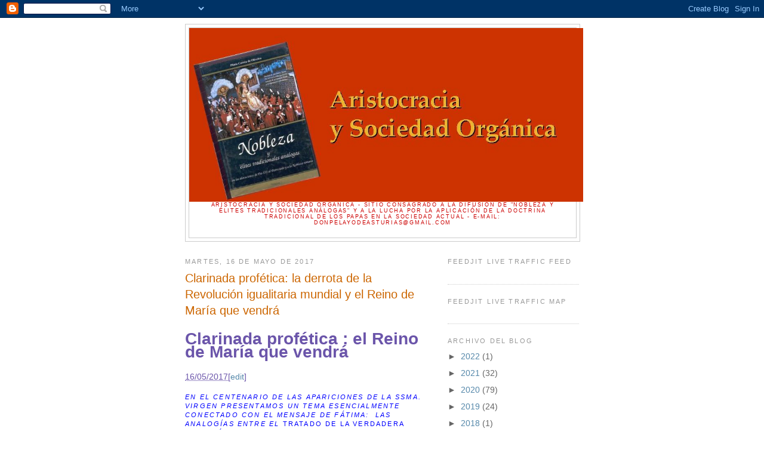

--- FILE ---
content_type: text/html; charset=UTF-8
request_url: https://aristocraciacatolica.blogspot.com/2017/05/
body_size: 19294
content:
<!DOCTYPE html>
<html dir='ltr'>
<head>
<link href='https://www.blogger.com/static/v1/widgets/2944754296-widget_css_bundle.css' rel='stylesheet' type='text/css'/>
<meta content='text/html; charset=UTF-8' http-equiv='Content-Type'/>
<meta content='blogger' name='generator'/>
<link href='https://aristocraciacatolica.blogspot.com/favicon.ico' rel='icon' type='image/x-icon'/>
<link href='http://aristocraciacatolica.blogspot.com/2017/05/' rel='canonical'/>
<link rel="alternate" type="application/atom+xml" title="Aristocracia y Sociedad Orgánica - Atom" href="https://aristocraciacatolica.blogspot.com/feeds/posts/default" />
<link rel="alternate" type="application/rss+xml" title="Aristocracia y Sociedad Orgánica - RSS" href="https://aristocraciacatolica.blogspot.com/feeds/posts/default?alt=rss" />
<link rel="service.post" type="application/atom+xml" title="Aristocracia y Sociedad Orgánica - Atom" href="https://www.blogger.com/feeds/4108141482838216714/posts/default" />
<!--Can't find substitution for tag [blog.ieCssRetrofitLinks]-->
<meta content='http://aristocraciacatolica.blogspot.com/2017/05/' property='og:url'/>
<meta content='Aristocracia y Sociedad Orgánica' property='og:title'/>
<meta content='ARISTOCRACIA y SOCIEDAD ORGANICA - Sitio consagrado a la difusión de &quot;Nobleza y élites tradicionales análogas&quot; y a la lucha por la aplicación de la doctrina tradicional de los Papas en la sociedad actual - E-mail: donpelayodeasturias@gmail.com' property='og:description'/>
<title>Aristocracia y Sociedad Orgánica: mayo 2017</title>
<style id='page-skin-1' type='text/css'><!--
/*
-----------------------------------------------
Blogger Template Style
Name:     Minima
Date:     26 Feb 2004
Updated by: Blogger Team
----------------------------------------------- */
/* Use this with templates/template-twocol.html */
body {
background:#ffffff;
margin:0;
color:#6b55aa;
font:x-small Georgia Serif;
font-size/* */:/**/small;
font-size: /**/small;
text-align: center;
}
a:link {
color:#5588aa;
text-decoration:none;
}
a:visited {
color:#999999;
text-decoration:none;
}
a:hover {
color:#cc6600;
text-decoration:underline;
}
a img {
border-width:0;
}
/* Header
-----------------------------------------------
*/
#header-wrapper {
width:660px;
margin:0 auto 10px;
border:1px solid #cccccc;
}
#header-inner {
background-position: center;
margin-left: auto;
margin-right: auto;
}
#header {
margin: 5px;
border: 1px solid #cccccc;
text-align: center;
color:#6131BD;
}
#header h1 {
margin:5px 5px 0;
padding:15px 20px .25em;
line-height:1.2em;
text-transform:uppercase;
letter-spacing:.2em;
font: normal normal 194% Times, serif;
}
#header a {
color:#6131BD;
text-decoration:none;
}
#header a:hover {
color:#6131BD;
}
#header .description {
margin:0 5px 5px;
padding:0 20px 15px;
max-width:700px;
text-transform:uppercase;
letter-spacing:.2em;
line-height: 1.4em;
font: normal normal 63% 'Trebuchet MS', Trebuchet, Arial, Verdana, Sans-serif;
color: #cc0000;
}
#header img {
margin-left: auto;
margin-right: auto;
}
/* Outer-Wrapper
----------------------------------------------- */
#outer-wrapper {
width: 660px;
margin:0 auto;
padding:10px;
text-align:left;
font: normal normal 108% Arial, sans-serif;
}
#main-wrapper {
width: 410px;
float: left;
word-wrap: break-word; /* fix for long text breaking sidebar float in IE */
overflow: hidden;     /* fix for long non-text content breaking IE sidebar float */
}
#sidebar-wrapper {
width: 220px;
float: right;
word-wrap: break-word; /* fix for long text breaking sidebar float in IE */
overflow: hidden;      /* fix for long non-text content breaking IE sidebar float */
}
/* Headings
----------------------------------------------- */
h2 {
margin:1.5em 0 .75em;
font:normal normal 78% 'Trebuchet MS',Trebuchet,Arial,Verdana,Sans-serif;
line-height: 1.4em;
text-transform:uppercase;
letter-spacing:.2em;
color:#999999;
}
/* Posts
-----------------------------------------------
*/
h2.date-header {
margin:1.5em 0 .5em;
}
.post {
margin:.5em 0 1.5em;
border-bottom:1px dotted #cccccc;
padding-bottom:1.5em;
}
.post h3 {
margin:.25em 0 0;
padding:0 0 4px;
font-size:140%;
font-weight:normal;
line-height:1.4em;
color:#cc6600;
}
.post h3 a, .post h3 a:visited, .post h3 strong {
display:block;
text-decoration:none;
color:#cc6600;
font-weight:normal;
}
.post h3 strong, .post h3 a:hover {
color:#6b55aa;
}
.post-body {
margin:0 0 .75em;
line-height:1.6em;
}
.post-body blockquote {
line-height:1.3em;
}
.post-footer {
margin: .75em 0;
color:#999999;
text-transform:uppercase;
letter-spacing:.1em;
font: normal normal 78% 'Trebuchet MS', Trebuchet, Arial, Verdana, Sans-serif;
line-height: 1.4em;
}
.comment-link {
margin-left:.6em;
}
.post img, table.tr-caption-container {
padding:4px;
border:1px solid #cccccc;
}
.tr-caption-container img {
border: none;
padding: 0;
}
.post blockquote {
margin:1em 20px;
}
.post blockquote p {
margin:.75em 0;
}
/* Comments
----------------------------------------------- */
#comments h4 {
margin:1em 0;
font-weight: bold;
line-height: 1.4em;
text-transform:uppercase;
letter-spacing:.2em;
color: #999999;
}
#comments-block {
margin:1em 0 1.5em;
line-height:1.6em;
}
#comments-block .comment-author {
margin:.5em 0;
}
#comments-block .comment-body {
margin:.25em 0 0;
}
#comments-block .comment-footer {
margin:-.25em 0 2em;
line-height: 1.4em;
text-transform:uppercase;
letter-spacing:.1em;
}
#comments-block .comment-body p {
margin:0 0 .75em;
}
.deleted-comment {
font-style:italic;
color:gray;
}
#blog-pager-newer-link {
float: left;
}
#blog-pager-older-link {
float: right;
}
#blog-pager {
text-align: center;
}
.feed-links {
clear: both;
line-height: 2.5em;
}
/* Sidebar Content
----------------------------------------------- */
.sidebar {
color: #666666;
line-height: 1.5em;
}
.sidebar ul {
list-style:none;
margin:0 0 0;
padding:0 0 0;
}
.sidebar li {
margin:0;
padding-top:0;
padding-right:0;
padding-bottom:.25em;
padding-left:15px;
text-indent:-15px;
line-height:1.5em;
}
.sidebar .widget, .main .widget {
border-bottom:1px dotted #cccccc;
margin:0 0 1.5em;
padding:0 0 1.5em;
}
.main .Blog {
border-bottom-width: 0;
}
/* Profile
----------------------------------------------- */
.profile-img {
float: left;
margin-top: 0;
margin-right: 5px;
margin-bottom: 5px;
margin-left: 0;
padding: 4px;
border: 1px solid #cccccc;
}
.profile-data {
margin:0;
text-transform:uppercase;
letter-spacing:.1em;
font: normal normal 78% 'Trebuchet MS', Trebuchet, Arial, Verdana, Sans-serif;
color: #999999;
font-weight: bold;
line-height: 1.6em;
}
.profile-datablock {
margin:.5em 0 .5em;
}
.profile-textblock {
margin: 0.5em 0;
line-height: 1.6em;
}
.profile-link {
font: normal normal 78% 'Trebuchet MS', Trebuchet, Arial, Verdana, Sans-serif;
text-transform: uppercase;
letter-spacing: .1em;
}
/* Footer
----------------------------------------------- */
#footer {
width:660px;
clear:both;
margin:0 auto;
padding-top:15px;
line-height: 1.6em;
text-transform:uppercase;
letter-spacing:.1em;
text-align: center;
}

--></style>
<link href='https://www.blogger.com/dyn-css/authorization.css?targetBlogID=4108141482838216714&amp;zx=87c98b68-0fdd-4cde-8e1c-f459f2f7d7fb' media='none' onload='if(media!=&#39;all&#39;)media=&#39;all&#39;' rel='stylesheet'/><noscript><link href='https://www.blogger.com/dyn-css/authorization.css?targetBlogID=4108141482838216714&amp;zx=87c98b68-0fdd-4cde-8e1c-f459f2f7d7fb' rel='stylesheet'/></noscript>
<meta name='google-adsense-platform-account' content='ca-host-pub-1556223355139109'/>
<meta name='google-adsense-platform-domain' content='blogspot.com'/>

</head>
<body>
<div class='navbar section' id='navbar'><div class='widget Navbar' data-version='1' id='Navbar1'><script type="text/javascript">
    function setAttributeOnload(object, attribute, val) {
      if(window.addEventListener) {
        window.addEventListener('load',
          function(){ object[attribute] = val; }, false);
      } else {
        window.attachEvent('onload', function(){ object[attribute] = val; });
      }
    }
  </script>
<div id="navbar-iframe-container"></div>
<script type="text/javascript" src="https://apis.google.com/js/platform.js"></script>
<script type="text/javascript">
      gapi.load("gapi.iframes:gapi.iframes.style.bubble", function() {
        if (gapi.iframes && gapi.iframes.getContext) {
          gapi.iframes.getContext().openChild({
              url: 'https://www.blogger.com/navbar/4108141482838216714?origin\x3dhttps://aristocraciacatolica.blogspot.com',
              where: document.getElementById("navbar-iframe-container"),
              id: "navbar-iframe"
          });
        }
      });
    </script><script type="text/javascript">
(function() {
var script = document.createElement('script');
script.type = 'text/javascript';
script.src = '//pagead2.googlesyndication.com/pagead/js/google_top_exp.js';
var head = document.getElementsByTagName('head')[0];
if (head) {
head.appendChild(script);
}})();
</script>
</div></div>
<div id='outer-wrapper'><div id='wrap2'>
<!-- skip links for text browsers -->
<span id='skiplinks' style='display:none;'>
<a href='#main'>skip to main </a> |
      <a href='#sidebar'>skip to sidebar</a>
</span>
<div id='header-wrapper'>
<div class='header section' id='header'><div class='widget Header' data-version='1' id='Header1'>
<div id='header-inner'>
<a href='https://aristocraciacatolica.blogspot.com/' style='display: block'>
<img alt='Aristocracia y Sociedad Orgánica' height='291px; ' id='Header1_headerimg' src='https://blogger.googleusercontent.com/img/b/R29vZ2xl/AVvXsEhIWjqYS1X59IkrLokHXKv-1prTZDHsWylX0mAuBrjKfwFF4xuAUDEUcrrCbTYULj9CQY2WLT8fO83WlSnioOEBk72c1tGeISbA0dhLvMdDxCgLmPkHFIYZ85X5XFMrtmAOzLDoo6EIMz0/' style='display: block' width='660px; '/>
</a>
<div class='descriptionwrapper'>
<p class='description'><span>ARISTOCRACIA y SOCIEDAD ORGANICA - Sitio consagrado a la difusión de "Nobleza y élites tradicionales análogas" y a la lucha por la aplicación de la doctrina tradicional de los Papas en la sociedad actual - E-mail: donpelayodeasturias@gmail.com</span></p>
</div>
</div>
</div></div>
</div>
<div id='content-wrapper'>
<div id='crosscol-wrapper' style='text-align:center'>
<div class='crosscol no-items section' id='crosscol'></div>
</div>
<div id='main-wrapper'>
<div class='main section' id='main'><div class='widget Blog' data-version='1' id='Blog1'>
<div class='blog-posts hfeed'>

          <div class="date-outer">
        
<h2 class='date-header'><span>martes, 16 de mayo de 2017</span></h2>

          <div class="date-posts">
        
<div class='post-outer'>
<div class='post hentry uncustomized-post-template' itemprop='blogPost' itemscope='itemscope' itemtype='http://schema.org/BlogPosting'>
<meta content='4108141482838216714' itemprop='blogId'/>
<meta content='3639529477088113407' itemprop='postId'/>
<a name='3639529477088113407'></a>
<h3 class='post-title entry-title' itemprop='name'>
<a href='https://aristocraciacatolica.blogspot.com/2017/05/clarinada-profetica-la-derrota-de-la.html'>Clarinada profética: la derrota de la Revolución igualitaria mundial y el Reino de María que vendrá </a>
</h3>
<div class='post-header'>
<div class='post-header-line-1'></div>
</div>
<div class='post-body entry-content' id='post-body-3639529477088113407' itemprop='description articleBody'>
<div class="headline_area">
					<h1 class="entry-title">
Clarinada profética : el Reino de María que vendrá</h1>
<div class="headline_meta">
<abbr class="published" title="2017-05-16">16/05/2017</abbr><span class="edit_post pad_left">[<a class="post-edit-link" href="http://nobleza.org/wp-admin/post.php?post=5999&amp;action=edit">edit</a>]</span></div>
</div>
<h2>
<em><span style="color: blue;">En el centenario de las 
apariciones de la Ssma. Virgen presentamos un tema esencialmente 
conectado con el Mensaje de Fátima:&nbsp; las analogías entre el </span></em><span style="color: blue;">Tratado de la Verdadera Devoción,</span><em><span style="color: blue;"> de San Luis Ma. Grignion de Montfort, y </span></em><span style="color: blue;">Revolución y Contrarrevolución,</span><em><span style="color: blue;"> de Plinio Corrêa de Oliveira, cuyo punto central reside en </span></em><span style="color: blue;"><em>el rol de la Ssma. Virgen en la derrota de la Revolución anticristiana y el Reino de María que vendrá. Lo hacemos en tres notas:</em><br />
</span></h2>
<h3>
<span style="color: blue;"><strong>&#9830;CLARINADA PROFÉTICA DE SAN LUIS MARÍA GRIGNION DE MONTFORT: EL REINO DE MARÍA QUE VENDRÁ</strong></span></h3>
<h3>
<span style="color: blue;"><strong>&#9830;&#9830;CON ACENTOS DE FUEGO Y REACCION, LA PREDICA CONTRARREVOLUCIONARIA DE SAN LUIS MARIA </strong></span></h3>
<h3>
<span style="color: navy;"><strong><span style="color: blue;">&#9830;&#9830;&#9830;SAN LUIS MARIA DE MONTFORT Y EL ROL DE LA SSMA. VIRGEN EN LA LUCHA CONTRA LA REVOLUCION ANTICRISTIANA</span> </strong></span></h3>
<h3>
<em><span style="color: maroon;">Introducción</span></em></h3>
<h3>
<span style="color: maroon;">El 13 de mayo se cumplieron 100 años 
de la primera aparición de Nuestra Señora de Fátima a los tres 
pastorcitos en Cova de Iria, Portugal. A lo largo de sus seis 
apariciones -a las que debe seguir una 7ª&#8230;-, la Ssma. Virgen trazó un 
cuadro de la crisis contemporánea en el que sobresalen dos hechos 
trágicos íntimamente conexos: la gravedad de la situación moral familiar
 y social de la humanidad, y la difusión de los &#8220;errores de Rusia&#8221;&nbsp; -que
 la Revolución bolchevique confirmó trágicamente apenas meses después, 
con la implantación violenta del régimen comunista, ateo, inmoral, 
perseguidor de la religión, la familia y la propiedad, y negador de 
todas las libertades legítimas y mandamientos de la ley de Dios. 
Realidad que constituye una inmensa ofensa a la Justicia divina ante la 
cual la Reina del Cielo vino a pedir reparación y conversión</span></h3>
<h3>
<span style="color: maroon;">El horizonte de las Profecías de 
Fátima se relaciona íntimamente con dos obras capitales de gran 
repercusión en los medios católicos serios: el &#8220;Tratado de la Verdadera 
Devoción&#8221;, de San Luis María Grignion de Montfort, y &#8220;Revolución y 
Contra-Revolución&#8221;, del Prof. Plinio Corrêa de Oliveira.</span></h3>
<h3>
<span style="color: maroon;">San Luis María Grignion de Montfort 
predijo en pleno siglo de Luis XIV el cataclismo que se avecinaba con la
 Revolución Francesa, mientras combatía sus causas con su apostolado, 
que florecería más tarde en la reacción católica y monárquica de la 
Vendée. &nbsp;&nbsp;Sobre todo profetizó el Reino de María, una era marial que 
llevará a su auge la Cristiandad en la que surgirán, como frutos 
escogidos de la esclavitud mariana, los &#8220;Apóstoles de los Ultimos 
Tiempos&#8221;, combatientes irreductibles contra el demonio y sus secuaces 
que sobrepasarán en santidad a la mayoría de los santos anteriores &#8220;como
 los cedros del Líbano exceden a los simples arbustos&#8221;.</span></h3>
<h3>
<span style="color: maroon;">Comentando a pedido de sus discípulos 
las analogías entre el &#8220;Tratado de la Verdadera Devoción a la Ssma. 
Virgen&#8221;, de San Luis María, &nbsp;y su magistral ensayo &#8220;Revolución y 
Contra-Revolución&#8221;, el Doctor Plinio Corrêa de Oliveira, en su 
Introducción a la edición argentina de la obra, brinda con clarividencia
 una visión profunda del fenómeno revolucionario y de cómo combatirlo.</span></h3>
<h3>
<span style="color: maroon;">Y explicitando las verdades 
&nbsp;contenidas en las profecías de Ntra. Sra. de Fátima, anticipadas en 
parte por las de San Luis María de Montfort, Plinio Corrêa de Oliveira 
demuestra cómo la Revolución igualitaria mundial será destruida por la 
Virgen por medio de una espectacular victoria que abrirá a la humanidad 
el Reino de María,</span></h3>
<h3>
<span style="color: maroon;">En homenaje al hito histórico del 
centenario de Fátima, que nos acerca a esa victoria total de Nuestra 
Señora, tan anhelada, presentamos los artículos comenzando por el que 
trata de su rol, según la doctrina católica, en la derrota de los 
enemigos de la Fe y el triunfo de su Inmaculado Corazón.</span></h3>
<h3>
<span style="color: red;"><em>&#8226;</em></span><span style="color: navy;"><strong>CLARINADA PROFÉTICA de SAN LUIS MARÍA GRIGNION de MONTFORT: EL REINO de MARÍA que VENDRÁ </strong></span></h3>
<h3>
<span style="color: navy;">Los grandiosos horizontes &nbsp;comentados 
en los artículos que siguen a continuación, llevan a plantear ítems cuya
 importancia no puede subestimar ninguna persona interesada en el 
triunfo del bien en estos tiempos:</span></h3>
<ul>
<li>
<h3>
<span style="color: navy;">La Realeza de Nuestra Señora</span></h3>
</li>
<li>
<h3>
<span style="color: navy;">El régimen marial de gobierno del universo</span></h3>
</li>
<li>
<h3>
<span style="color: navy;">El rol que la Iglesia le atribuye en la derrota de los enemigos de la Fe</span></h3>
</li>
<li>
<h3>
<span style="color: navy;">Los frutos de la esclavitud mariana en las almas y en la sociedad</span></h3>
</li>
<li>
<h3>
<span style="color: navy;">Cómo será la victoria que inaugurará el Reino de María por él anunciado</span></h3>
</li>
</ul>
<h3>
<span style="color: navy;">En su introducción a <em>Revolución y Contra-Revolución,</em>
 Plinio Corrêa de Oliveira aborda estas supremas cuestiones(1). Nos 
valemos de sus comentarios para presentar brevemente algunos trazos 
recomendando la lectura del original.</span></h3>
<h3>
<span style="color: navy;">&#8220;La consideración de este soberano 
poder de Nuestra Señora nos aproxima a la idea de la Realeza de María&#8221;. 
Aunque sumisa en todo a la voluntad de Dios, implica <strong>un auténtico poder de gobierno personal.</strong></span></h3>
<h3>
<span style="color: navy;">En su papel de Reina del Universo, su 
misericordia maternal llega al extremo.&nbsp; Dios la puso en ese puesto para
 gobernarlo teniendo en vista especialmente al pobre género humano 
decaído y pecador, como regio instrumento del Amor divino.</span></h3>
<h3>
<span style="color: navy;"><strong>&nbsp;&#8220;Hay, pues, un régimen verdaderamente marial en el gobierno del Universo.&#8221;</strong></span></h3>
<h3>
<span style="color: navy;">Veremos en las notas siguientes que los <em>enormes fautores</em>
 de la Revolución anticristiana y de la Contra-Revolución &#8211;el demonio y 
la gracia, respectivamente- dependen, por voluntad divina, del imperio y
 dominio de la Ssma. Virgen. En ese sentido, <strong>depende de Ella la duración de la Revolución y la victoria de la Contra-Revolución.</strong></span></h3>
<h3>
<span style="color: navy;">A veces interviene directamente en los
 acontecimientos,&nbsp; como lo hizo en Lepanto. &#161;Cuán numerosos son los 
hechos en que quedó clara su intervención! Vemos así hasta qué punto es 
efectiva su Realeza.</span></h3>
<h3>
<span style="color: navy;">La Iglesia le canta: <em>&#8220;Tú sola exterminaste las herejías en el mundo entero&#8221;.</em> <strong>&#8220;Eso
 equivale a decir que Ella dirige la Historia, porque quien dirige el 
exterminio de las herejías, dirige el triunfo de la ortodoxia, y al 
dirigir una y otra, dirige la Historia en lo que tiene de más medular&#8221;.</strong></span></h3>
<h3>
<span style="color: navy;">Por el contrario, cuando disminuye la 
devoción a la Medianera de todas las gracias, los pueblos quedan como un
 monte seco que cualquier chispa puede incendiar, como ocurrió en la 
Revolución Francesa.</span></h3>
<h3>
<span style="color: navy;">Estas -y otras- consideraciones sacadas de la enseñanza de la Iglesia abren perspectivas para el<strong>
 Reino de María, una era histórica de Fe y de virtud que será inaugurada
 con una victoria espectacular de Nuestra Señora sobre la Revolución.</strong></span></h3>
<h3>
<span style="color: navy;">En esa era, el demonio será expulsado y
 volverá a los antros infernales, y Nuestra Señora reinará sobre la 
humanidad por medio de las instituciones que para eso escogió.</span></h3>
<h3>
<span style="color: navy;">San Luis Grignion de Montfort es un profeta que anuncia esa venida: <em>&#8220;&#191;Cuándo
 vendrá ese diluvio de fuego del puro amor que debéis encender sobre 
toda la tierra de manera tan dulce y tan vehemente que todas las 
naciones, los turcos, los idólatras, los propios judíos se abrasarán en 
él y se convertirán?&#8221; </em>(cfr. &#8220;Oración Abrasada&#8221;, in Obras Completas de San Luis María Grignion de Montfort, Ed. BAC, pág. 600).</span></h3>
<h3>
<span style="color: navy;">Ese diluvio que lavará la humanidad inaugurará el Reino del Espíritu Santo, que él identifica con el Reino de María,<strong> una era de florecimiento de la Iglesia como hasta entonces nunca hubo.</strong> Afirma que <em>&#8220;el
 Altísimo con su Santísima Madre, deben formarse grandes Santos que 
sobrepujarán en santidad la mayoría de los otros Santos, como los cedros
 del Líbano exceden a los pequeños arbustos&#8221;</em> (cfr. Obras Completas de San Luis María Grignion de Montfort, ibid., pág. 464).</span></h3>
<h3>
<span style="color: navy;">Considerando los grandes Santos que la
 Iglesia ya produjo, quedamos deslumbrados con la envergadura de los que
 surgirán al aliento de Nuestra Señora. Nada es más razonable que 
imaginar un crecimiento enorme de la santidad en una era histórica en la
 cual la actuación de Nuestra Señora aumente también prodigiosamente.</span></h3>
<h3>
<span style="color: navy;">Podemos, pues, decir que San Luis 
María Grignion de Montfort, sobre todo con su autoridad de santo 
canonizado por la Iglesia, da peso y consistencia a las esperanzas que 
brillan en muchas revelaciones particulares, de que<strong> vendrá una época en la cual Nuestra Señora verdaderamente triunfará.</strong></span></h3>
<h3>
<span style="color: navy;">Aunque la Realeza de Nuestra Señora 
tenga una soberana eficacia en toda la vida de la Iglesia y de la 
sociedad temporal, se realiza en primer lugar en el interior de las 
almas; del santuario interior de cada alma, es desde donde se refleja en
 la vida religiosa y civil de los pueblos considerados como un todo.</span></h3>
<h3>
<span style="color: navy;">El Reino de María será, pues, una 
época en que la unión de las almas con Nuestra Señora alcanzará una 
intensidad sin precedentes en la Historia. &#191;Cuál es la forma de esa 
unión en cierto sentido suprema? No conocemos medio más perfecto que <strong>la sagrada esclavitud a Nuestra Señora.</strong></span></h3>
<h3>
<span style="color: navy;">Considerando que Ella es el camino por
 el cual Dios vino a los hombres y éstos van a Dios, y la Realeza 
universal de María, nuestro Santo recomienda que el devoto de la Virgen 
se consagre a Ella enteramente como esclavo. Esa consagración es de una 
radicalidad admirable. Abarca&nbsp; los bienes materiales del hombre, el 
mérito de sus buenas obras y oraciones, su vida, su cuerpo y su alma. Es
 sin límites porque el esclavo por definición nada tiene de propio.</span></h3>
<h3>
<span style="color: navy;">A cambio de esa consagración, <strong>Nuestra Señora actúa en el interior de su esclavo de modo maravilloso, estableciendo con él una unión inefable.</strong></span></h3>
<h3>
<span style="color: navy;">Los frutos de esa unión se verán en 
los Apóstoles de los Ultimos Tiempos, cuyo perfil moral es trazado a 
fuego por el Santo en su famosa &#8220;Oración Abrasada&#8221;. <strong>Los varones portentosos que lucharán contra el demonio por el Reino de María,</strong>
 conduciendo gloriosamente hasta el fin de los tiempos la lucha contra 
el demonio, el mundo y la carne, son descriptos por San Luis como <strong>magníficos modelos</strong>
 que invitan a la perfecta esclavitud a Nuestra Señora a quienes, en los
 tenebrosos días de hoy, luchan en las filas de la Contra-Revolución.</span></h3>
<h3>
<span style="color: navy;">Queda así esbozado un camino glorioso 
para quienes quieran combatir eficazmente por el triunfo de la Ssma. 
Virgen, la Santa Iglesia y la civilización cristiana.</span></h3>
<span style="color: navy;">ºººººººººººººººººººººººººººººººººººººººººººººººººººº</span><br />

<strong><span style="color: navy;">NOTA</span></strong><br />

<span style="color: navy;">(1) &#8220;Revolución y Contra-Revolución&#8221;, edición on line, Introducción a la edición argentina. Tradición, Familia, Propiedad, 1992.</span><br />

<span style="color: navy;">ºººººººººººººººººººººººººººººººººººººººººººººººº</span><br />

<h3>
<span style="color: navy;"><strong>&nbsp;<span style="color: red;">&#8226;</span>CON ACENTOS DE FUEGO Y REACCION, LA PREDICA CONTRARREVOLUCIONARIA</strong><strong> DE SAN LUIS MARIA GRIGNION de MONTFORT</strong></span></h3>
<h3>
<span style="color: blue;"><strong><em>Cuando en 1789 la 
creciente lo arrastraba todo, y los &#8216;imprevisores&#8217; lloraban, huían o 
morían, sólo chocó contra un obstáculo. Fue la Chouannerie, flor 
caballeresca y santa, nacida del apostolado de San Luis María Grignion 
de Montfort&#8230; </em></strong><em>(Plinio Corrêa de Oliveira)</em></span></h3>
<h3>
<span style="color: navy;">Comencemos por evocar la prédica de 
San Luis María de Montfort en las aldeas, ciudades, bosques y valles de 
la Francia del Antiguo Régimen. Pues fue, esencialmente, un apóstol de 
poblaciones rurales, &nbsp;que se levantaron en defensa del Reino 
Cristianísimo,&nbsp; amenazadas por la Revolución Francesa, etapa exponencial
 de la Revolución gnóstica e igualitaria que llega a su auge en nuestros
 días.</span></h3>
<h3>
<span style="color: navy;">Su palabra no se limitaba a enseñar 
las verdades de la Fe en términos genéricos sino que estaba adaptada 
estratégicamente a combatir los males del momento con enseñanzas 
oportunas. De ahí su repercusión y sorprendente actualidad&#8230;, pues los 
errores que generaron la Revolución Francesa están en la médula de los 
males actuales.</span></h3>
<h3>
<span style="color: navy;">Su &#8220;aggiornamento&#8221; &#8211;su &#8220;puesta al día&#8221;- no tenía nada en común con la tendencia <em>progresista</em>
 a buscar a toda costa un consenso relativista que caiga bien al 
enemigo. Capaz del diálogo afable y atrayente, San Luis María no perdía 
de vista el papel de los pecados y la influencia del espíritu de las 
tinieblas en la <strong>inmensa lucha movida por la impiedad contra la Iglesia y la Civilización Cristiana. </strong>Su diagnóstico de los problemas nunca olvidaba esos elementos. Lejos de ciertos <em>progresistas</em>, no pensaba que <strong>polemizar con los enemigos del orden católico fuese siempre un error y un pecado contra la caridad.</strong></span></h3>
<h3>
<span style="color: navy;">La sociedad francesa estaba gravemente enferma. <strong>Dos tipos</strong> <strong>de psicologías eran las predominantes: los laxos y los rigoristas.</strong>
 Los laxos llevaban una vida de sensualidad y desenfreno que conducía a 
la disolución,&nbsp; al escepticismo y a la pérdida de la Fe; y los 
rigoristas estaban imbuidos de un moralismo jansenista, calvinista y 
sombrío, contrario también a la Fe, que conducía a la desesperación y a 
la rebelión.</span></h3>
<h3>
<span style="color: navy;"><strong>Mundanismo y jansenismo eran dos polos</strong>
 que ejercían una nefasta atracción, aún en los ambientes y personas 
considerados mejores. Como suele pasar con los extremos del error, ambos
 llevaban a un mismo resultado. <strong>Nada más normal que la 
coligación de los errores extremos y contrarios frente al apóstol que 
predicaba la doctrina católica auténtica</strong>, dice Plinio Corrêa de
 Oliveira(1), y así el odio de las dos corrientes cayó sobre el Apóstol 
de la Verdad.&nbsp; Al mismo tiempo, sus sermones sacudían las almas y movían
 a la contrición y al entusiasmo, y las personas liberadas de esa carga 
moral y espiritual destruían objetos y libros infames y degradantes en 
memorables actos de fe públicos.</span></h3>
<h3>
<span style="color: navy;">Su <strong>obra de regeneración moral tenía un sentido fundamentalmente sobrenatural y piadoso</strong>.
 Estaba centrada en Jesucristo crucificado, sus llagas sacratísimas, los
 Dolores de María, y promovió la erección de un gran Calvario en 
Pont-Château (en la zona de Morbihan, célebre por sus guerreros 
contra-revolucionarios <em>chouans</em>), que sería el punto de convergencia del movimiento espiritual suscitado por él(2).</span></h3>
<h3>
<span style="color: navy;">Pues <strong>en la Cruz veía nuestro Santo la fuente de una superior sabiduría</strong>,
 que enseña al hombre a ver y amar en las cosas creadas manifestaciones y
 símbolos de Dios; a poner la Fe por encima de la razón orgullosa; la Fe
 y la lógica por sobre la rebelión de los sentidos;&nbsp; y la moral sobre la
 voluntad desordenada. Asimismo, lo espiritual por encima de lo 
material, lo eterno por sobre lo contingente y transitorio.</span></h3>
<h3>
<span style="color: navy;">Su prédica, ajena a todo calvinismo, era suavizada por una tiernísima devoción a la Ssma. Virgen. Puede decirse que <strong>nadie Ilevó más alto que él la devoción</strong>
 a la Madre de Misericordia. Nuestra Señora, Mediadora necesaria -por 
elección divina- entre Jesucristo y los hombres, fue el objeto de su 
continua admiración amorosa, el tema que suscitó sus meditaciones más 
profundas y originales, inspiradamente geniales. <strong>En torno de la Mediación Universal de María </strong>-hoy verdad de Fe-<strong> construyó toda una mariología que es el mayor monumento de todos los siglos a la Virgen Madre de Dios.</strong></span></h3>
<h3>
<span style="color: navy;">En otro artículo veremos la 
persecución que se levantó contra él y cómo se reveló su espíritu de 
profecía. Y la reacción surgida en la Vendée al explotar la Revolución 
Francesa:</span></h3>
<h3>
<span style="color: navy;"><strong><em>&#8220;Cuando en 1789 la 
creciente lo arrastraba todo, y los &#8216;imprevisores&#8217; lloraban, transigían,
 huían o morían, sólo chocó contra un obstáculo. Fue la Chouannerie, 
flor caballeresca y santa, nacida del apostolado de San Luis María 
Grignion de Montfort. Son los premios de quienes saben prever&#8221;</em></strong> (3).</span></h3>
<span style="color: navy;"><strong>ººººººººººººººººººººººººººººººººººººººººººººººº</strong></span><br />

<span style="color: navy;"><strong>NOTAS</strong></span><br />

<span style="color: navy;">(1) &#8220;Revolución y Contra-Revolución&#8221;, edición on line, Introducción a la edición argentina. Tradición, Familia, Propiedad, 1992.</span><br />

<span style="color: navy;">(2) Louis Le Crom, Montfortain, &#8220;Un 
Apôtre marial&#8221;, Saint Louis-Marie Grignion de Montfort (1673-1716), 
Calvaire Montfort, Pont-Château, Loire-Inférieure, Francia, 1942</span><br />

<span style="color: navy;">Marie-Claire et François Gousseau, &#8220;St Louis-Marie&#8221;, Ed. M.A.M.E., Francia, 1963</span><br />

<span style="color: navy;">Marcel Lidove, &#8220;Les Vendéens de 93&#8221;, Ed. Le temps qui court, Franca, 1971</span><br />

<span style="color: navy;">&nbsp;(3) Plinio Corrêa de Oliveira, &#8220;El Reino de María, realización de un mundo mejor&#8221;, Catolicismo nº 55, julio de 1955).</span><br />

<br />

<span style="color: navy;"><strong>ººººººººººººººººººººººººººººººººººººººººººººººººººººº</strong></span><br />

<h3>
<span style="color: navy;"><strong><span style="color: red;">&#8226;</span>SAN LUIS MARIA DE MONTFORT Y EL ROL DE LA SSMA. VIRGEN EN LA LUCHA CONTRA LA REVOLUCION ANTICRISTIANA </strong></span></h3>
<h3>
<span style="color: navy;">Al calor de su prédica vigorosa contra laxos escépticos y amargos rigoristas, San Luis María Grignion de Montfort escribió la <em>Carta Circular</em><em> a los Amigos de la Cruz, </em>el <em>Tratado de la Divina Sabiduría</em> y el <em>Tratado de la Verdadera Devoción</em>, &#8220;trilogía admirable, toda de oro y de fuego, de la cual se destaca, como obra maestra entre las obras maestras, el <em>Tratado de la Verdadera Devoción </em>(1)</span></h3>
<h3>
<span style="color: navy;">Acción de tal envergadura se hizo sentir en el campo enemigo y así nuestro Santo fue <strong>un gran perseguido</strong>.
 &#8220;Un vendaval furioso, movido por los mundanos, por los escépticos 
enfurecidos ante tanta Fe y tanta austeridad, y por los jansenistas 
indignados ante una devoción insigne a Nuestra Señora, de la cual <strong>dimanaba una suavidad inefable</strong>,
 se irguió contra su prédica. De ahí se originó un torbellino que 
levantó contra él, por así decir, a toda Francia&#8221; (Plinio Corrêa de 
Oliveira, Introd a Revolución y Contra-Revolución para la ed. argentina,
 cfr. nota 1). Autoridades eclesiásticas mandaban interrumpir sus &#8216;autos
 de fe&#8217; contra la inmoralidad&#8230; El Rey Sol mandaba demoler su Calvario de
 Pont-Château. Los Obispos le prohibían predicar en sus Diócesis, con 
sólo dos excepciones&#8230;</span></h3>
<h3>
<span style="color: navy;">&#8220;Ante ese inmenso poder del mal, 
nuestro Santo se reveló profeta. Con palabras de fuego, denunció los 
gérmenes que minaban la Francia de entonces y vaticinó una catastrófica 
subversión que de ellos habría de derivar&#8221;. &#8220;El siglo en que San Luis 
María murió no terminó sin que la Revolución Francesa confirmase de modo
 siniestro sus previsiones&#8221; (ibid.).</span></h3>
<h3>
<span style="color: navy;">Las regiones donde tuvo libertad de predicar, y en las que las masas humildes lo siguieron, fueron aquellas en que los <em>chouans </em>se
 levantaron, armas en mano, contra la impiedad y la subversión. 
Descendientes de los campesinos misionados por él, habían sido 
preservados de los gérmenes de la Revolución anticristiana, como una 
simiente preciosa de reacción católica (2).</span></h3>
<h3>
<span style="color: navy;">Analizando este episodio exponencial 
de la lucha plurisecular entre la Revolución anticristiana y la 
Contra-Revolucion podemos preguntarnos: &#191;Cuál es el nexo entre el &#8220;<em>Tratado de la Verdadera Devoción a la Ssma. Virgen&#8221;</em> y &#8220;<em>Revolución y Contra-Revolución&#8221;,</em>
 obra pinacular de Plinio Corrêa de Oliveira sobre el fenómeno supremo 
de nuestros días? Intentaremos dar una respuesta, forzosamente 
simplificada, ante todo sintetizando ideas del autor dos veces elogiado 
por la Santa Sede, recomendando al lector que acuda al texto comentado 
(cfr. nota 1).</span></h3>
<h3>
<span style="color: navy;"><strong>La Revolución</strong><strong>
 es un inmenso proceso de tendencias, doctrinas y transformaciones 
derivado, en último, casi diríamos &#8220;ultimísimo&#8221; análisis, de una 
deterioración moral nacida de dos vicios fundamentales: el orgullo y la 
impureza.</strong></span></h3>
<h3>
<span style="color: navy;">La constelación de ideas y enseñanzas 
de la Iglesia y la visión del universo que Dios creó despiertan, en el 
hombre virtuoso y puro, una amorosa admiración.</span></h3>
<h3>
<span style="color: navy;">Pero si cede en algo a esos dos vicios se va creando en él una incompatibilidad profunda con esa visión.</span></h3>
<h3>
<span style="color: navy;">Esta puede arrancar con una antipatía 
por el carácter jerárquico de la Iglesia, que más tarde puede 
trasladarse a la esfera del orden jerárquico de la sociedad y la 
familia. Llevado por tal <strong>igualitarismo nacido del orgullo</strong>, puede llegar a condenar toda y cualquier desigualdad y&nbsp; jerarquía.</span></h3>
<h3>
<span style="color: navy;">La impureza: <strong>la persona impura tiende al liberalismo,</strong>
 la irrita la existencia de un precepto, de un freno que circunscriba el
 desborde de sus sentidos. Siente aversión al principio de autoridad. El
 anhelo de un mundo anárquico, sin leyes ni poderes constituidos, es el <strong>punto extremo del liberalismo generado por la impureza</strong>.</span></h3>
<h3>
<span style="color: navy;"><strong>Del orgullo y del liberalismo nace el deseo de igualdad y libertad totales, médula del comunismo.</strong></span></h3>
<h3>
<span style="color: navy;"><em>La gnosis es la doctrina de la Revolución</em></span></h3>
<h3>
<span style="color: navy;">Se configura así una concepción 
diametralmente opuesta a la obra de Dios, toda una visión gnóstica y 
revolucionaria del Universo, ya que la gnosis &#8211;íntimamente ligada al 
comunismo- odia la individuación, que es la fuente de la desigualdad y 
la jerarquía. (Odia el ser e impulsa el no-ser colectivista y 
masificante).</span></h3>
<h3>
<span style="color: navy;">Sin el orgullo y la sensualidad, la 
secular Revolución que viene destruyendo la Cristiandad no sería posible
 ni existiría como movimiento organizado.</span></h3>
<h3>
<span style="color: navy;"><em>Carácter moral y religioso del fenómeno revolucionario y de la lucha contra-revolucionaria</em></span></h3>
<h3>
<span style="color: navy;">Dado el carácter moral del orgullo y 
la sensualidad, todo el problema de la Revolucíón y la Contra-Revolución
 es principalmente moral. Si es moral, tiene mucho que ver con lo 
religioso: moral y religión están indisolublemente conectadas. Por 
tanto, la lucha entre ambas es esencialmente religiosa.</span></h3>
<h3>
<span style="color: navy;">Si es una crisis moral y religiosa lo 
que da origen al espíritu de la Revolución, sólo puede ser evitada o 
remediada con el auxilio de la gracia, ayuda sobrenatural concedida por 
Dios al ser humano debilitado por el pecado original. Pues para cumplir 
los mandamientos, según la doctrina católica, es necesaria la ayuda de 
la gracia.</span></h3>
<h3>
<span style="color: navy;"><em>El papel de la Ssma. Virgen, Medianera de todas las gracias</em></span></h3>
<h3>
<span style="color: navy;"><strong>Proviniendo de la gracia toda 
preservación o toda regeneración moral auténtica, entra por los ojos el 
papel de la Ssma. Virgen en esta lucha.</strong> La gracia depende de 
Dios pero El, por un acto libre de su voluntad, quiso hacer depender de 
Ntra. Sra. la distribución de las gracias, pues es el canal, el <em>acueducto,</em>
 por donde ellas pasan, como enseña San Luis María. Así, su auxilio es 
indispensable para que no haya Revolución o para que ésta sea vencida 
por la Contra-Revolución.</span></h3>
<h3>
<span style="color: navy;">Por lo tanto, <strong>la devoción a Ella es condición <em>sine qua non</em> para que la Revolución sea aplastada y venza la Contra-Revolución.</strong></span></h3>
<h3>
<span style="color: navy;"><em>Una Nación fiel se estructura con sabiduría</em></span></h3>
<h3>
<span style="color: navy;">&#8220;Si una Nación fuere fiel a las 
gracias necesarias y suficientes que recibe de Nuestra Señora, y si se 
generalizara en ella la práctica de los Mandamientos, es inevitable que 
la sociedad se estructure bien. Porque con la gracia viene la sabiduría,
 y, con ésta, todas las actividades del hombre entran en sus cauces.&#8221;</span></h3>
<h3>
<span style="color: navy;"><em>Contraste con la civilización contemporánea, construida sobre el rechazo de la gracia</em></span></h3>
<h3>
<span style="color: navy;">Si analizamos el estado en que se 
encuentra la civilización contemporánea vemos que, construida sobre el 
rechazo de la gracia, alcanzó algunos resultados estrepitosos que, al 
mismo tiempo, devoran al hombre. Es nociva para la sociedad en la medida
 en que tiene por base el laicismo (negación de Dios, sus derechos, su 
poder y su acción), y viola el Orden Natural enseñado por la Iglesia.</span></h3>
<h3>
<span style="color: navy;">Pero el problema va más allá: <strong>&#8220;La
 Revolución no es el fruto de la mera maldad humana. Esta última abre 
las puertas al demonio, por el cual se deja estimular, exacerbar y 
dirigir&#8221;. </strong></span></h3>
<h3>
<span style="color: navy;">Una explosión de pasiones desordenadas
 tan profunda y general como la que originó la Revolución no habría 
ocurrido sin una acción preternatural, ni los hombres alcanzarían los 
extremos de crueldad, impiedad y cinismo a los que la Revolución llegó 
tantas veces.</span></h3>
<h3>
<span style="color: navy;">Y el alcance de este factor de 
propulsión depende de que Nuestra Señora fulmine con un acto de imperio 
que descargue sobre el infierno, para que éste desaparezca de la escena 
humana, como bien muestra San Luis María al tratar del rol de la Virgen <em>&#8220;en estos </em><em>últimos tiempos&#8221;</em> y comentar la célebre maldición lanzada por Dios a la serpiente y sus secuaces en el Génesis: <em>&#8220;Ella te </em><em>aplastará</em>&#8230;(3)&#8221;.</span></h3>
<h3>
<span style="color: navy;">&#8220;Por lo tanto, los enormes fautores de
 la Revolución y de la Contra-Revolución que son respectivamente el 
demonio y la gracia, dependen de su imperio y su dominio&#8221;.</span></h3>
<h3>
<span style="color: navy;">&#191;Qué es, en esta perspectiva, la 
Realeza de Nuestra Señora? &#191;Existe un régimen marial en el gobierno del 
universo? &#191;Cuál es el papel que la Iglesia le atribuye en la derrota de 
sus enemigos? &#191;En qué consiste la esclavitud mariana enseñada por San 
Luis María y qué efectos produce en el alma y en la sociedad? El Reino 
de María: &#191;una era de fe y virtud que será inaugurada con una victoria 
espectacular de la Ssma. Virgen sobre la Revolución?</span></h3>
<h3>
<span style="color: navy;">Nota: hemos abordado estos tópicos en 
el artículo inicial de esta serie consagrada a San Luis María Grignion 
de Montfort, cuya fiesta celebra la Santa Iglesia el 28 de abril.</span></h3>
<span style="color: navy;">ººººººººººººººººººººººººººººººººººººººººººººººººººººº</span><br />

<span style="color: navy;">NOTAS</span><br />

<br />

<span style="color: navy;">&nbsp;(1) Introducción a la edición argentina de <em>Revolución y Contra-Revolución, </em>versión on line &#8211; <strong>Una obra clave: Revolución y Contra-Revolución </strong></span><br />

<span style="color: navy;"><a href="http://rcr-una-obra-clave.blogspot.com/" style="color: navy;">&nbsp;&nbsp;&nbsp;&nbsp;&nbsp;&nbsp;&nbsp;&nbsp;&nbsp;&nbsp;&nbsp; http://rcr-una-obra-clave.blogspot.com/</a></span><br />

<br />

<span style="color: navy;">2) M. Lidove, &#8220;Les Vendéens de 93&#8221;, Le 
temps qui court, pp. 31 y ss.; Louis Le Crom, montfortain, &#8220;Un Apôtre 
marial &#8211; Saint Louis-Marie Grignion de Montfort&#8221;, cap. XIII &#8211; <em>Dans la future Vendée militaire, </em>pp. 252 y ss.,&nbsp; Libr. Mariale, Calvaire Montfort, Pont-Château<br />
</span><br />

<span style="color: navy;">3) San Luis María designaba como 
&#8220;últimos tiempos&#8221; a los que van desde los días en que él vivió (Antiguo 
Régimen pre-Revolución Francesa) hasta los que precederán a la venida 
del Anticristo. Esperaba, de conformidad con las revelaciones 
sobrenaturales hechas a incontables santos y almas virtuosas, y el 
propio mensaje de Fátima &#8211;entre otros de la Madre de Dios-, un período 
de triunfo del Inmaculado Corazón de María, de restauración y auge de la
 civilización cristiana, que podrá durar muchos siglos; período que 
terminará con las probaciones y apostasía finales que antecederán 
inmediatamente el fin del mundo.</span><br />

<br />

<div style='clear: both;'></div>
</div>
<div class='post-footer'>
<div class='post-footer-line post-footer-line-1'>
<span class='post-author vcard'>
Publicado por
<span class='fn' itemprop='author' itemscope='itemscope' itemtype='http://schema.org/Person'>
<meta content='https://www.blogger.com/profile/11803581839384051589' itemprop='url'/>
<a class='g-profile' href='https://www.blogger.com/profile/11803581839384051589' rel='author' title='author profile'>
<span itemprop='name'>Pelayo</span>
</a>
</span>
</span>
<span class='post-timestamp'>
en
<meta content='http://aristocraciacatolica.blogspot.com/2017/05/clarinada-profetica-la-derrota-de-la.html' itemprop='url'/>
<a class='timestamp-link' href='https://aristocraciacatolica.blogspot.com/2017/05/clarinada-profetica-la-derrota-de-la.html' rel='bookmark' title='permanent link'><abbr class='published' itemprop='datePublished' title='2017-05-16T18:41:00-07:00'>18:41</abbr></a>
</span>
<span class='post-comment-link'>
<a class='comment-link' href='https://aristocraciacatolica.blogspot.com/2017/05/clarinada-profetica-la-derrota-de-la.html#comment-form' onclick=''>
No hay comentarios:
  </a>
</span>
<span class='post-icons'>
<span class='item-control blog-admin pid-793375280'>
<a href='https://www.blogger.com/post-edit.g?blogID=4108141482838216714&postID=3639529477088113407&from=pencil' title='Editar entrada'>
<img alt='' class='icon-action' height='18' src='https://resources.blogblog.com/img/icon18_edit_allbkg.gif' width='18'/>
</a>
</span>
</span>
<div class='post-share-buttons goog-inline-block'>
</div>
</div>
<div class='post-footer-line post-footer-line-2'>
<span class='post-labels'>
</span>
</div>
<div class='post-footer-line post-footer-line-3'>
<span class='post-location'>
</span>
</div>
</div>
</div>
</div>

        </div></div>
      
</div>
<div class='blog-pager' id='blog-pager'>
<span id='blog-pager-newer-link'>
<a class='blog-pager-newer-link' href='https://aristocraciacatolica.blogspot.com/search?updated-max=2020-12-03T09:36:00-08:00&amp;max-results=100&amp;reverse-paginate=true' id='Blog1_blog-pager-newer-link' title='Entradas más recientes'>Entradas más recientes</a>
</span>
<span id='blog-pager-older-link'>
<a class='blog-pager-older-link' href='https://aristocraciacatolica.blogspot.com/search?updated-max=2017-05-16T18:41:00-07:00' id='Blog1_blog-pager-older-link' title='Entradas antiguas'>Entradas antiguas</a>
</span>
<a class='home-link' href='https://aristocraciacatolica.blogspot.com/'>Inicio</a>
</div>
<div class='clear'></div>
<div class='blog-feeds'>
<div class='feed-links'>
Suscribirse a:
<a class='feed-link' href='https://aristocraciacatolica.blogspot.com/feeds/posts/default' target='_blank' type='application/atom+xml'>Comentarios (Atom)</a>
</div>
</div>
</div></div>
</div>
<div id='sidebar-wrapper'>
<div class='sidebar section' id='sidebar'><div class='widget HTML' data-version='1' id='HTML2'>
<h2 class='title'>FEEDJIT Live Traffic Feed</h2>
<div class='widget-content'>
<script src="//feedjit.com/serve/?bc=ffffff&amp;tc=494949&amp;brd1=336699&amp;lnk=494949&amp;hc=336699&amp;ww=160" type="text/javascript"></script><noscript><a href="http://feedjit.com/">Feedjit Live Blog Stats</a></noscript>
</div>
<div class='clear'></div>
</div><div class='widget HTML' data-version='1' id='HTML1'>
<h2 class='title'>FEEDJIT Live Traffic Map</h2>
<div class='widget-content'>
<script src="//feedjit.com/map/?bc=ffffff&amp;tc=494949&amp;brd1=336699&amp;lnk=494949&amp;hc=336699&amp;dot=ff0000" type="text/javascript"></script><noscript><a href="http://feedjit.com/">Feedjit Live Blog Stats</a></noscript>
</div>
<div class='clear'></div>
</div><div class='widget BlogArchive' data-version='1' id='BlogArchive1'>
<h2>Archivo del blog</h2>
<div class='widget-content'>
<div id='ArchiveList'>
<div id='BlogArchive1_ArchiveList'>
<ul class='hierarchy'>
<li class='archivedate collapsed'>
<a class='toggle' href='javascript:void(0)'>
<span class='zippy'>

        &#9658;&#160;
      
</span>
</a>
<a class='post-count-link' href='https://aristocraciacatolica.blogspot.com/2022/'>
2022
</a>
<span class='post-count' dir='ltr'>(1)</span>
<ul class='hierarchy'>
<li class='archivedate collapsed'>
<a class='toggle' href='javascript:void(0)'>
<span class='zippy'>

        &#9658;&#160;
      
</span>
</a>
<a class='post-count-link' href='https://aristocraciacatolica.blogspot.com/2022/05/'>
mayo
</a>
<span class='post-count' dir='ltr'>(1)</span>
</li>
</ul>
</li>
</ul>
<ul class='hierarchy'>
<li class='archivedate collapsed'>
<a class='toggle' href='javascript:void(0)'>
<span class='zippy'>

        &#9658;&#160;
      
</span>
</a>
<a class='post-count-link' href='https://aristocraciacatolica.blogspot.com/2021/'>
2021
</a>
<span class='post-count' dir='ltr'>(32)</span>
<ul class='hierarchy'>
<li class='archivedate collapsed'>
<a class='toggle' href='javascript:void(0)'>
<span class='zippy'>

        &#9658;&#160;
      
</span>
</a>
<a class='post-count-link' href='https://aristocraciacatolica.blogspot.com/2021/12/'>
diciembre
</a>
<span class='post-count' dir='ltr'>(1)</span>
</li>
</ul>
<ul class='hierarchy'>
<li class='archivedate collapsed'>
<a class='toggle' href='javascript:void(0)'>
<span class='zippy'>

        &#9658;&#160;
      
</span>
</a>
<a class='post-count-link' href='https://aristocraciacatolica.blogspot.com/2021/11/'>
noviembre
</a>
<span class='post-count' dir='ltr'>(3)</span>
</li>
</ul>
<ul class='hierarchy'>
<li class='archivedate collapsed'>
<a class='toggle' href='javascript:void(0)'>
<span class='zippy'>

        &#9658;&#160;
      
</span>
</a>
<a class='post-count-link' href='https://aristocraciacatolica.blogspot.com/2021/10/'>
octubre
</a>
<span class='post-count' dir='ltr'>(1)</span>
</li>
</ul>
<ul class='hierarchy'>
<li class='archivedate collapsed'>
<a class='toggle' href='javascript:void(0)'>
<span class='zippy'>

        &#9658;&#160;
      
</span>
</a>
<a class='post-count-link' href='https://aristocraciacatolica.blogspot.com/2021/09/'>
septiembre
</a>
<span class='post-count' dir='ltr'>(4)</span>
</li>
</ul>
<ul class='hierarchy'>
<li class='archivedate collapsed'>
<a class='toggle' href='javascript:void(0)'>
<span class='zippy'>

        &#9658;&#160;
      
</span>
</a>
<a class='post-count-link' href='https://aristocraciacatolica.blogspot.com/2021/08/'>
agosto
</a>
<span class='post-count' dir='ltr'>(1)</span>
</li>
</ul>
<ul class='hierarchy'>
<li class='archivedate collapsed'>
<a class='toggle' href='javascript:void(0)'>
<span class='zippy'>

        &#9658;&#160;
      
</span>
</a>
<a class='post-count-link' href='https://aristocraciacatolica.blogspot.com/2021/07/'>
julio
</a>
<span class='post-count' dir='ltr'>(1)</span>
</li>
</ul>
<ul class='hierarchy'>
<li class='archivedate collapsed'>
<a class='toggle' href='javascript:void(0)'>
<span class='zippy'>

        &#9658;&#160;
      
</span>
</a>
<a class='post-count-link' href='https://aristocraciacatolica.blogspot.com/2021/06/'>
junio
</a>
<span class='post-count' dir='ltr'>(3)</span>
</li>
</ul>
<ul class='hierarchy'>
<li class='archivedate collapsed'>
<a class='toggle' href='javascript:void(0)'>
<span class='zippy'>

        &#9658;&#160;
      
</span>
</a>
<a class='post-count-link' href='https://aristocraciacatolica.blogspot.com/2021/05/'>
mayo
</a>
<span class='post-count' dir='ltr'>(5)</span>
</li>
</ul>
<ul class='hierarchy'>
<li class='archivedate collapsed'>
<a class='toggle' href='javascript:void(0)'>
<span class='zippy'>

        &#9658;&#160;
      
</span>
</a>
<a class='post-count-link' href='https://aristocraciacatolica.blogspot.com/2021/04/'>
abril
</a>
<span class='post-count' dir='ltr'>(1)</span>
</li>
</ul>
<ul class='hierarchy'>
<li class='archivedate collapsed'>
<a class='toggle' href='javascript:void(0)'>
<span class='zippy'>

        &#9658;&#160;
      
</span>
</a>
<a class='post-count-link' href='https://aristocraciacatolica.blogspot.com/2021/03/'>
marzo
</a>
<span class='post-count' dir='ltr'>(6)</span>
</li>
</ul>
<ul class='hierarchy'>
<li class='archivedate collapsed'>
<a class='toggle' href='javascript:void(0)'>
<span class='zippy'>

        &#9658;&#160;
      
</span>
</a>
<a class='post-count-link' href='https://aristocraciacatolica.blogspot.com/2021/02/'>
febrero
</a>
<span class='post-count' dir='ltr'>(3)</span>
</li>
</ul>
<ul class='hierarchy'>
<li class='archivedate collapsed'>
<a class='toggle' href='javascript:void(0)'>
<span class='zippy'>

        &#9658;&#160;
      
</span>
</a>
<a class='post-count-link' href='https://aristocraciacatolica.blogspot.com/2021/01/'>
enero
</a>
<span class='post-count' dir='ltr'>(3)</span>
</li>
</ul>
</li>
</ul>
<ul class='hierarchy'>
<li class='archivedate collapsed'>
<a class='toggle' href='javascript:void(0)'>
<span class='zippy'>

        &#9658;&#160;
      
</span>
</a>
<a class='post-count-link' href='https://aristocraciacatolica.blogspot.com/2020/'>
2020
</a>
<span class='post-count' dir='ltr'>(79)</span>
<ul class='hierarchy'>
<li class='archivedate collapsed'>
<a class='toggle' href='javascript:void(0)'>
<span class='zippy'>

        &#9658;&#160;
      
</span>
</a>
<a class='post-count-link' href='https://aristocraciacatolica.blogspot.com/2020/12/'>
diciembre
</a>
<span class='post-count' dir='ltr'>(5)</span>
</li>
</ul>
<ul class='hierarchy'>
<li class='archivedate collapsed'>
<a class='toggle' href='javascript:void(0)'>
<span class='zippy'>

        &#9658;&#160;
      
</span>
</a>
<a class='post-count-link' href='https://aristocraciacatolica.blogspot.com/2020/11/'>
noviembre
</a>
<span class='post-count' dir='ltr'>(9)</span>
</li>
</ul>
<ul class='hierarchy'>
<li class='archivedate collapsed'>
<a class='toggle' href='javascript:void(0)'>
<span class='zippy'>

        &#9658;&#160;
      
</span>
</a>
<a class='post-count-link' href='https://aristocraciacatolica.blogspot.com/2020/10/'>
octubre
</a>
<span class='post-count' dir='ltr'>(7)</span>
</li>
</ul>
<ul class='hierarchy'>
<li class='archivedate collapsed'>
<a class='toggle' href='javascript:void(0)'>
<span class='zippy'>

        &#9658;&#160;
      
</span>
</a>
<a class='post-count-link' href='https://aristocraciacatolica.blogspot.com/2020/09/'>
septiembre
</a>
<span class='post-count' dir='ltr'>(9)</span>
</li>
</ul>
<ul class='hierarchy'>
<li class='archivedate collapsed'>
<a class='toggle' href='javascript:void(0)'>
<span class='zippy'>

        &#9658;&#160;
      
</span>
</a>
<a class='post-count-link' href='https://aristocraciacatolica.blogspot.com/2020/08/'>
agosto
</a>
<span class='post-count' dir='ltr'>(4)</span>
</li>
</ul>
<ul class='hierarchy'>
<li class='archivedate collapsed'>
<a class='toggle' href='javascript:void(0)'>
<span class='zippy'>

        &#9658;&#160;
      
</span>
</a>
<a class='post-count-link' href='https://aristocraciacatolica.blogspot.com/2020/07/'>
julio
</a>
<span class='post-count' dir='ltr'>(25)</span>
</li>
</ul>
<ul class='hierarchy'>
<li class='archivedate collapsed'>
<a class='toggle' href='javascript:void(0)'>
<span class='zippy'>

        &#9658;&#160;
      
</span>
</a>
<a class='post-count-link' href='https://aristocraciacatolica.blogspot.com/2020/06/'>
junio
</a>
<span class='post-count' dir='ltr'>(17)</span>
</li>
</ul>
<ul class='hierarchy'>
<li class='archivedate collapsed'>
<a class='toggle' href='javascript:void(0)'>
<span class='zippy'>

        &#9658;&#160;
      
</span>
</a>
<a class='post-count-link' href='https://aristocraciacatolica.blogspot.com/2020/05/'>
mayo
</a>
<span class='post-count' dir='ltr'>(1)</span>
</li>
</ul>
<ul class='hierarchy'>
<li class='archivedate collapsed'>
<a class='toggle' href='javascript:void(0)'>
<span class='zippy'>

        &#9658;&#160;
      
</span>
</a>
<a class='post-count-link' href='https://aristocraciacatolica.blogspot.com/2020/01/'>
enero
</a>
<span class='post-count' dir='ltr'>(2)</span>
</li>
</ul>
</li>
</ul>
<ul class='hierarchy'>
<li class='archivedate collapsed'>
<a class='toggle' href='javascript:void(0)'>
<span class='zippy'>

        &#9658;&#160;
      
</span>
</a>
<a class='post-count-link' href='https://aristocraciacatolica.blogspot.com/2019/'>
2019
</a>
<span class='post-count' dir='ltr'>(24)</span>
<ul class='hierarchy'>
<li class='archivedate collapsed'>
<a class='toggle' href='javascript:void(0)'>
<span class='zippy'>

        &#9658;&#160;
      
</span>
</a>
<a class='post-count-link' href='https://aristocraciacatolica.blogspot.com/2019/11/'>
noviembre
</a>
<span class='post-count' dir='ltr'>(7)</span>
</li>
</ul>
<ul class='hierarchy'>
<li class='archivedate collapsed'>
<a class='toggle' href='javascript:void(0)'>
<span class='zippy'>

        &#9658;&#160;
      
</span>
</a>
<a class='post-count-link' href='https://aristocraciacatolica.blogspot.com/2019/10/'>
octubre
</a>
<span class='post-count' dir='ltr'>(1)</span>
</li>
</ul>
<ul class='hierarchy'>
<li class='archivedate collapsed'>
<a class='toggle' href='javascript:void(0)'>
<span class='zippy'>

        &#9658;&#160;
      
</span>
</a>
<a class='post-count-link' href='https://aristocraciacatolica.blogspot.com/2019/09/'>
septiembre
</a>
<span class='post-count' dir='ltr'>(3)</span>
</li>
</ul>
<ul class='hierarchy'>
<li class='archivedate collapsed'>
<a class='toggle' href='javascript:void(0)'>
<span class='zippy'>

        &#9658;&#160;
      
</span>
</a>
<a class='post-count-link' href='https://aristocraciacatolica.blogspot.com/2019/06/'>
junio
</a>
<span class='post-count' dir='ltr'>(1)</span>
</li>
</ul>
<ul class='hierarchy'>
<li class='archivedate collapsed'>
<a class='toggle' href='javascript:void(0)'>
<span class='zippy'>

        &#9658;&#160;
      
</span>
</a>
<a class='post-count-link' href='https://aristocraciacatolica.blogspot.com/2019/05/'>
mayo
</a>
<span class='post-count' dir='ltr'>(4)</span>
</li>
</ul>
<ul class='hierarchy'>
<li class='archivedate collapsed'>
<a class='toggle' href='javascript:void(0)'>
<span class='zippy'>

        &#9658;&#160;
      
</span>
</a>
<a class='post-count-link' href='https://aristocraciacatolica.blogspot.com/2019/04/'>
abril
</a>
<span class='post-count' dir='ltr'>(3)</span>
</li>
</ul>
<ul class='hierarchy'>
<li class='archivedate collapsed'>
<a class='toggle' href='javascript:void(0)'>
<span class='zippy'>

        &#9658;&#160;
      
</span>
</a>
<a class='post-count-link' href='https://aristocraciacatolica.blogspot.com/2019/02/'>
febrero
</a>
<span class='post-count' dir='ltr'>(3)</span>
</li>
</ul>
<ul class='hierarchy'>
<li class='archivedate collapsed'>
<a class='toggle' href='javascript:void(0)'>
<span class='zippy'>

        &#9658;&#160;
      
</span>
</a>
<a class='post-count-link' href='https://aristocraciacatolica.blogspot.com/2019/01/'>
enero
</a>
<span class='post-count' dir='ltr'>(2)</span>
</li>
</ul>
</li>
</ul>
<ul class='hierarchy'>
<li class='archivedate collapsed'>
<a class='toggle' href='javascript:void(0)'>
<span class='zippy'>

        &#9658;&#160;
      
</span>
</a>
<a class='post-count-link' href='https://aristocraciacatolica.blogspot.com/2018/'>
2018
</a>
<span class='post-count' dir='ltr'>(1)</span>
<ul class='hierarchy'>
<li class='archivedate collapsed'>
<a class='toggle' href='javascript:void(0)'>
<span class='zippy'>

        &#9658;&#160;
      
</span>
</a>
<a class='post-count-link' href='https://aristocraciacatolica.blogspot.com/2018/05/'>
mayo
</a>
<span class='post-count' dir='ltr'>(1)</span>
</li>
</ul>
</li>
</ul>
<ul class='hierarchy'>
<li class='archivedate expanded'>
<a class='toggle' href='javascript:void(0)'>
<span class='zippy toggle-open'>

        &#9660;&#160;
      
</span>
</a>
<a class='post-count-link' href='https://aristocraciacatolica.blogspot.com/2017/'>
2017
</a>
<span class='post-count' dir='ltr'>(1)</span>
<ul class='hierarchy'>
<li class='archivedate expanded'>
<a class='toggle' href='javascript:void(0)'>
<span class='zippy toggle-open'>

        &#9660;&#160;
      
</span>
</a>
<a class='post-count-link' href='https://aristocraciacatolica.blogspot.com/2017/05/'>
mayo
</a>
<span class='post-count' dir='ltr'>(1)</span>
<ul class='posts'>
<li><a href='https://aristocraciacatolica.blogspot.com/2017/05/clarinada-profetica-la-derrota-de-la.html'>Clarinada profética: la derrota de la Revolución i...</a></li>
</ul>
</li>
</ul>
</li>
</ul>
<ul class='hierarchy'>
<li class='archivedate collapsed'>
<a class='toggle' href='javascript:void(0)'>
<span class='zippy'>

        &#9658;&#160;
      
</span>
</a>
<a class='post-count-link' href='https://aristocraciacatolica.blogspot.com/2016/'>
2016
</a>
<span class='post-count' dir='ltr'>(37)</span>
<ul class='hierarchy'>
<li class='archivedate collapsed'>
<a class='toggle' href='javascript:void(0)'>
<span class='zippy'>

        &#9658;&#160;
      
</span>
</a>
<a class='post-count-link' href='https://aristocraciacatolica.blogspot.com/2016/12/'>
diciembre
</a>
<span class='post-count' dir='ltr'>(1)</span>
</li>
</ul>
<ul class='hierarchy'>
<li class='archivedate collapsed'>
<a class='toggle' href='javascript:void(0)'>
<span class='zippy'>

        &#9658;&#160;
      
</span>
</a>
<a class='post-count-link' href='https://aristocraciacatolica.blogspot.com/2016/11/'>
noviembre
</a>
<span class='post-count' dir='ltr'>(3)</span>
</li>
</ul>
<ul class='hierarchy'>
<li class='archivedate collapsed'>
<a class='toggle' href='javascript:void(0)'>
<span class='zippy'>

        &#9658;&#160;
      
</span>
</a>
<a class='post-count-link' href='https://aristocraciacatolica.blogspot.com/2016/10/'>
octubre
</a>
<span class='post-count' dir='ltr'>(11)</span>
</li>
</ul>
<ul class='hierarchy'>
<li class='archivedate collapsed'>
<a class='toggle' href='javascript:void(0)'>
<span class='zippy'>

        &#9658;&#160;
      
</span>
</a>
<a class='post-count-link' href='https://aristocraciacatolica.blogspot.com/2016/08/'>
agosto
</a>
<span class='post-count' dir='ltr'>(3)</span>
</li>
</ul>
<ul class='hierarchy'>
<li class='archivedate collapsed'>
<a class='toggle' href='javascript:void(0)'>
<span class='zippy'>

        &#9658;&#160;
      
</span>
</a>
<a class='post-count-link' href='https://aristocraciacatolica.blogspot.com/2016/07/'>
julio
</a>
<span class='post-count' dir='ltr'>(5)</span>
</li>
</ul>
<ul class='hierarchy'>
<li class='archivedate collapsed'>
<a class='toggle' href='javascript:void(0)'>
<span class='zippy'>

        &#9658;&#160;
      
</span>
</a>
<a class='post-count-link' href='https://aristocraciacatolica.blogspot.com/2016/06/'>
junio
</a>
<span class='post-count' dir='ltr'>(2)</span>
</li>
</ul>
<ul class='hierarchy'>
<li class='archivedate collapsed'>
<a class='toggle' href='javascript:void(0)'>
<span class='zippy'>

        &#9658;&#160;
      
</span>
</a>
<a class='post-count-link' href='https://aristocraciacatolica.blogspot.com/2016/05/'>
mayo
</a>
<span class='post-count' dir='ltr'>(2)</span>
</li>
</ul>
<ul class='hierarchy'>
<li class='archivedate collapsed'>
<a class='toggle' href='javascript:void(0)'>
<span class='zippy'>

        &#9658;&#160;
      
</span>
</a>
<a class='post-count-link' href='https://aristocraciacatolica.blogspot.com/2016/04/'>
abril
</a>
<span class='post-count' dir='ltr'>(7)</span>
</li>
</ul>
<ul class='hierarchy'>
<li class='archivedate collapsed'>
<a class='toggle' href='javascript:void(0)'>
<span class='zippy'>

        &#9658;&#160;
      
</span>
</a>
<a class='post-count-link' href='https://aristocraciacatolica.blogspot.com/2016/01/'>
enero
</a>
<span class='post-count' dir='ltr'>(3)</span>
</li>
</ul>
</li>
</ul>
<ul class='hierarchy'>
<li class='archivedate collapsed'>
<a class='toggle' href='javascript:void(0)'>
<span class='zippy'>

        &#9658;&#160;
      
</span>
</a>
<a class='post-count-link' href='https://aristocraciacatolica.blogspot.com/2015/'>
2015
</a>
<span class='post-count' dir='ltr'>(26)</span>
<ul class='hierarchy'>
<li class='archivedate collapsed'>
<a class='toggle' href='javascript:void(0)'>
<span class='zippy'>

        &#9658;&#160;
      
</span>
</a>
<a class='post-count-link' href='https://aristocraciacatolica.blogspot.com/2015/12/'>
diciembre
</a>
<span class='post-count' dir='ltr'>(1)</span>
</li>
</ul>
<ul class='hierarchy'>
<li class='archivedate collapsed'>
<a class='toggle' href='javascript:void(0)'>
<span class='zippy'>

        &#9658;&#160;
      
</span>
</a>
<a class='post-count-link' href='https://aristocraciacatolica.blogspot.com/2015/11/'>
noviembre
</a>
<span class='post-count' dir='ltr'>(3)</span>
</li>
</ul>
<ul class='hierarchy'>
<li class='archivedate collapsed'>
<a class='toggle' href='javascript:void(0)'>
<span class='zippy'>

        &#9658;&#160;
      
</span>
</a>
<a class='post-count-link' href='https://aristocraciacatolica.blogspot.com/2015/10/'>
octubre
</a>
<span class='post-count' dir='ltr'>(2)</span>
</li>
</ul>
<ul class='hierarchy'>
<li class='archivedate collapsed'>
<a class='toggle' href='javascript:void(0)'>
<span class='zippy'>

        &#9658;&#160;
      
</span>
</a>
<a class='post-count-link' href='https://aristocraciacatolica.blogspot.com/2015/09/'>
septiembre
</a>
<span class='post-count' dir='ltr'>(1)</span>
</li>
</ul>
<ul class='hierarchy'>
<li class='archivedate collapsed'>
<a class='toggle' href='javascript:void(0)'>
<span class='zippy'>

        &#9658;&#160;
      
</span>
</a>
<a class='post-count-link' href='https://aristocraciacatolica.blogspot.com/2015/08/'>
agosto
</a>
<span class='post-count' dir='ltr'>(3)</span>
</li>
</ul>
<ul class='hierarchy'>
<li class='archivedate collapsed'>
<a class='toggle' href='javascript:void(0)'>
<span class='zippy'>

        &#9658;&#160;
      
</span>
</a>
<a class='post-count-link' href='https://aristocraciacatolica.blogspot.com/2015/07/'>
julio
</a>
<span class='post-count' dir='ltr'>(2)</span>
</li>
</ul>
<ul class='hierarchy'>
<li class='archivedate collapsed'>
<a class='toggle' href='javascript:void(0)'>
<span class='zippy'>

        &#9658;&#160;
      
</span>
</a>
<a class='post-count-link' href='https://aristocraciacatolica.blogspot.com/2015/06/'>
junio
</a>
<span class='post-count' dir='ltr'>(3)</span>
</li>
</ul>
<ul class='hierarchy'>
<li class='archivedate collapsed'>
<a class='toggle' href='javascript:void(0)'>
<span class='zippy'>

        &#9658;&#160;
      
</span>
</a>
<a class='post-count-link' href='https://aristocraciacatolica.blogspot.com/2015/05/'>
mayo
</a>
<span class='post-count' dir='ltr'>(2)</span>
</li>
</ul>
<ul class='hierarchy'>
<li class='archivedate collapsed'>
<a class='toggle' href='javascript:void(0)'>
<span class='zippy'>

        &#9658;&#160;
      
</span>
</a>
<a class='post-count-link' href='https://aristocraciacatolica.blogspot.com/2015/04/'>
abril
</a>
<span class='post-count' dir='ltr'>(5)</span>
</li>
</ul>
<ul class='hierarchy'>
<li class='archivedate collapsed'>
<a class='toggle' href='javascript:void(0)'>
<span class='zippy'>

        &#9658;&#160;
      
</span>
</a>
<a class='post-count-link' href='https://aristocraciacatolica.blogspot.com/2015/03/'>
marzo
</a>
<span class='post-count' dir='ltr'>(2)</span>
</li>
</ul>
<ul class='hierarchy'>
<li class='archivedate collapsed'>
<a class='toggle' href='javascript:void(0)'>
<span class='zippy'>

        &#9658;&#160;
      
</span>
</a>
<a class='post-count-link' href='https://aristocraciacatolica.blogspot.com/2015/02/'>
febrero
</a>
<span class='post-count' dir='ltr'>(1)</span>
</li>
</ul>
<ul class='hierarchy'>
<li class='archivedate collapsed'>
<a class='toggle' href='javascript:void(0)'>
<span class='zippy'>

        &#9658;&#160;
      
</span>
</a>
<a class='post-count-link' href='https://aristocraciacatolica.blogspot.com/2015/01/'>
enero
</a>
<span class='post-count' dir='ltr'>(1)</span>
</li>
</ul>
</li>
</ul>
<ul class='hierarchy'>
<li class='archivedate collapsed'>
<a class='toggle' href='javascript:void(0)'>
<span class='zippy'>

        &#9658;&#160;
      
</span>
</a>
<a class='post-count-link' href='https://aristocraciacatolica.blogspot.com/2014/'>
2014
</a>
<span class='post-count' dir='ltr'>(29)</span>
<ul class='hierarchy'>
<li class='archivedate collapsed'>
<a class='toggle' href='javascript:void(0)'>
<span class='zippy'>

        &#9658;&#160;
      
</span>
</a>
<a class='post-count-link' href='https://aristocraciacatolica.blogspot.com/2014/12/'>
diciembre
</a>
<span class='post-count' dir='ltr'>(2)</span>
</li>
</ul>
<ul class='hierarchy'>
<li class='archivedate collapsed'>
<a class='toggle' href='javascript:void(0)'>
<span class='zippy'>

        &#9658;&#160;
      
</span>
</a>
<a class='post-count-link' href='https://aristocraciacatolica.blogspot.com/2014/11/'>
noviembre
</a>
<span class='post-count' dir='ltr'>(1)</span>
</li>
</ul>
<ul class='hierarchy'>
<li class='archivedate collapsed'>
<a class='toggle' href='javascript:void(0)'>
<span class='zippy'>

        &#9658;&#160;
      
</span>
</a>
<a class='post-count-link' href='https://aristocraciacatolica.blogspot.com/2014/09/'>
septiembre
</a>
<span class='post-count' dir='ltr'>(3)</span>
</li>
</ul>
<ul class='hierarchy'>
<li class='archivedate collapsed'>
<a class='toggle' href='javascript:void(0)'>
<span class='zippy'>

        &#9658;&#160;
      
</span>
</a>
<a class='post-count-link' href='https://aristocraciacatolica.blogspot.com/2014/08/'>
agosto
</a>
<span class='post-count' dir='ltr'>(3)</span>
</li>
</ul>
<ul class='hierarchy'>
<li class='archivedate collapsed'>
<a class='toggle' href='javascript:void(0)'>
<span class='zippy'>

        &#9658;&#160;
      
</span>
</a>
<a class='post-count-link' href='https://aristocraciacatolica.blogspot.com/2014/07/'>
julio
</a>
<span class='post-count' dir='ltr'>(3)</span>
</li>
</ul>
<ul class='hierarchy'>
<li class='archivedate collapsed'>
<a class='toggle' href='javascript:void(0)'>
<span class='zippy'>

        &#9658;&#160;
      
</span>
</a>
<a class='post-count-link' href='https://aristocraciacatolica.blogspot.com/2014/06/'>
junio
</a>
<span class='post-count' dir='ltr'>(2)</span>
</li>
</ul>
<ul class='hierarchy'>
<li class='archivedate collapsed'>
<a class='toggle' href='javascript:void(0)'>
<span class='zippy'>

        &#9658;&#160;
      
</span>
</a>
<a class='post-count-link' href='https://aristocraciacatolica.blogspot.com/2014/05/'>
mayo
</a>
<span class='post-count' dir='ltr'>(2)</span>
</li>
</ul>
<ul class='hierarchy'>
<li class='archivedate collapsed'>
<a class='toggle' href='javascript:void(0)'>
<span class='zippy'>

        &#9658;&#160;
      
</span>
</a>
<a class='post-count-link' href='https://aristocraciacatolica.blogspot.com/2014/04/'>
abril
</a>
<span class='post-count' dir='ltr'>(4)</span>
</li>
</ul>
<ul class='hierarchy'>
<li class='archivedate collapsed'>
<a class='toggle' href='javascript:void(0)'>
<span class='zippy'>

        &#9658;&#160;
      
</span>
</a>
<a class='post-count-link' href='https://aristocraciacatolica.blogspot.com/2014/03/'>
marzo
</a>
<span class='post-count' dir='ltr'>(2)</span>
</li>
</ul>
<ul class='hierarchy'>
<li class='archivedate collapsed'>
<a class='toggle' href='javascript:void(0)'>
<span class='zippy'>

        &#9658;&#160;
      
</span>
</a>
<a class='post-count-link' href='https://aristocraciacatolica.blogspot.com/2014/02/'>
febrero
</a>
<span class='post-count' dir='ltr'>(3)</span>
</li>
</ul>
<ul class='hierarchy'>
<li class='archivedate collapsed'>
<a class='toggle' href='javascript:void(0)'>
<span class='zippy'>

        &#9658;&#160;
      
</span>
</a>
<a class='post-count-link' href='https://aristocraciacatolica.blogspot.com/2014/01/'>
enero
</a>
<span class='post-count' dir='ltr'>(4)</span>
</li>
</ul>
</li>
</ul>
<ul class='hierarchy'>
<li class='archivedate collapsed'>
<a class='toggle' href='javascript:void(0)'>
<span class='zippy'>

        &#9658;&#160;
      
</span>
</a>
<a class='post-count-link' href='https://aristocraciacatolica.blogspot.com/2013/'>
2013
</a>
<span class='post-count' dir='ltr'>(43)</span>
<ul class='hierarchy'>
<li class='archivedate collapsed'>
<a class='toggle' href='javascript:void(0)'>
<span class='zippy'>

        &#9658;&#160;
      
</span>
</a>
<a class='post-count-link' href='https://aristocraciacatolica.blogspot.com/2013/12/'>
diciembre
</a>
<span class='post-count' dir='ltr'>(6)</span>
</li>
</ul>
<ul class='hierarchy'>
<li class='archivedate collapsed'>
<a class='toggle' href='javascript:void(0)'>
<span class='zippy'>

        &#9658;&#160;
      
</span>
</a>
<a class='post-count-link' href='https://aristocraciacatolica.blogspot.com/2013/11/'>
noviembre
</a>
<span class='post-count' dir='ltr'>(6)</span>
</li>
</ul>
<ul class='hierarchy'>
<li class='archivedate collapsed'>
<a class='toggle' href='javascript:void(0)'>
<span class='zippy'>

        &#9658;&#160;
      
</span>
</a>
<a class='post-count-link' href='https://aristocraciacatolica.blogspot.com/2013/10/'>
octubre
</a>
<span class='post-count' dir='ltr'>(10)</span>
</li>
</ul>
<ul class='hierarchy'>
<li class='archivedate collapsed'>
<a class='toggle' href='javascript:void(0)'>
<span class='zippy'>

        &#9658;&#160;
      
</span>
</a>
<a class='post-count-link' href='https://aristocraciacatolica.blogspot.com/2013/09/'>
septiembre
</a>
<span class='post-count' dir='ltr'>(3)</span>
</li>
</ul>
<ul class='hierarchy'>
<li class='archivedate collapsed'>
<a class='toggle' href='javascript:void(0)'>
<span class='zippy'>

        &#9658;&#160;
      
</span>
</a>
<a class='post-count-link' href='https://aristocraciacatolica.blogspot.com/2013/08/'>
agosto
</a>
<span class='post-count' dir='ltr'>(4)</span>
</li>
</ul>
<ul class='hierarchy'>
<li class='archivedate collapsed'>
<a class='toggle' href='javascript:void(0)'>
<span class='zippy'>

        &#9658;&#160;
      
</span>
</a>
<a class='post-count-link' href='https://aristocraciacatolica.blogspot.com/2013/07/'>
julio
</a>
<span class='post-count' dir='ltr'>(3)</span>
</li>
</ul>
<ul class='hierarchy'>
<li class='archivedate collapsed'>
<a class='toggle' href='javascript:void(0)'>
<span class='zippy'>

        &#9658;&#160;
      
</span>
</a>
<a class='post-count-link' href='https://aristocraciacatolica.blogspot.com/2013/06/'>
junio
</a>
<span class='post-count' dir='ltr'>(1)</span>
</li>
</ul>
<ul class='hierarchy'>
<li class='archivedate collapsed'>
<a class='toggle' href='javascript:void(0)'>
<span class='zippy'>

        &#9658;&#160;
      
</span>
</a>
<a class='post-count-link' href='https://aristocraciacatolica.blogspot.com/2013/05/'>
mayo
</a>
<span class='post-count' dir='ltr'>(3)</span>
</li>
</ul>
<ul class='hierarchy'>
<li class='archivedate collapsed'>
<a class='toggle' href='javascript:void(0)'>
<span class='zippy'>

        &#9658;&#160;
      
</span>
</a>
<a class='post-count-link' href='https://aristocraciacatolica.blogspot.com/2013/04/'>
abril
</a>
<span class='post-count' dir='ltr'>(3)</span>
</li>
</ul>
<ul class='hierarchy'>
<li class='archivedate collapsed'>
<a class='toggle' href='javascript:void(0)'>
<span class='zippy'>

        &#9658;&#160;
      
</span>
</a>
<a class='post-count-link' href='https://aristocraciacatolica.blogspot.com/2013/03/'>
marzo
</a>
<span class='post-count' dir='ltr'>(1)</span>
</li>
</ul>
<ul class='hierarchy'>
<li class='archivedate collapsed'>
<a class='toggle' href='javascript:void(0)'>
<span class='zippy'>

        &#9658;&#160;
      
</span>
</a>
<a class='post-count-link' href='https://aristocraciacatolica.blogspot.com/2013/02/'>
febrero
</a>
<span class='post-count' dir='ltr'>(2)</span>
</li>
</ul>
<ul class='hierarchy'>
<li class='archivedate collapsed'>
<a class='toggle' href='javascript:void(0)'>
<span class='zippy'>

        &#9658;&#160;
      
</span>
</a>
<a class='post-count-link' href='https://aristocraciacatolica.blogspot.com/2013/01/'>
enero
</a>
<span class='post-count' dir='ltr'>(1)</span>
</li>
</ul>
</li>
</ul>
<ul class='hierarchy'>
<li class='archivedate collapsed'>
<a class='toggle' href='javascript:void(0)'>
<span class='zippy'>

        &#9658;&#160;
      
</span>
</a>
<a class='post-count-link' href='https://aristocraciacatolica.blogspot.com/2012/'>
2012
</a>
<span class='post-count' dir='ltr'>(24)</span>
<ul class='hierarchy'>
<li class='archivedate collapsed'>
<a class='toggle' href='javascript:void(0)'>
<span class='zippy'>

        &#9658;&#160;
      
</span>
</a>
<a class='post-count-link' href='https://aristocraciacatolica.blogspot.com/2012/12/'>
diciembre
</a>
<span class='post-count' dir='ltr'>(3)</span>
</li>
</ul>
<ul class='hierarchy'>
<li class='archivedate collapsed'>
<a class='toggle' href='javascript:void(0)'>
<span class='zippy'>

        &#9658;&#160;
      
</span>
</a>
<a class='post-count-link' href='https://aristocraciacatolica.blogspot.com/2012/11/'>
noviembre
</a>
<span class='post-count' dir='ltr'>(1)</span>
</li>
</ul>
<ul class='hierarchy'>
<li class='archivedate collapsed'>
<a class='toggle' href='javascript:void(0)'>
<span class='zippy'>

        &#9658;&#160;
      
</span>
</a>
<a class='post-count-link' href='https://aristocraciacatolica.blogspot.com/2012/10/'>
octubre
</a>
<span class='post-count' dir='ltr'>(1)</span>
</li>
</ul>
<ul class='hierarchy'>
<li class='archivedate collapsed'>
<a class='toggle' href='javascript:void(0)'>
<span class='zippy'>

        &#9658;&#160;
      
</span>
</a>
<a class='post-count-link' href='https://aristocraciacatolica.blogspot.com/2012/08/'>
agosto
</a>
<span class='post-count' dir='ltr'>(3)</span>
</li>
</ul>
<ul class='hierarchy'>
<li class='archivedate collapsed'>
<a class='toggle' href='javascript:void(0)'>
<span class='zippy'>

        &#9658;&#160;
      
</span>
</a>
<a class='post-count-link' href='https://aristocraciacatolica.blogspot.com/2012/07/'>
julio
</a>
<span class='post-count' dir='ltr'>(4)</span>
</li>
</ul>
<ul class='hierarchy'>
<li class='archivedate collapsed'>
<a class='toggle' href='javascript:void(0)'>
<span class='zippy'>

        &#9658;&#160;
      
</span>
</a>
<a class='post-count-link' href='https://aristocraciacatolica.blogspot.com/2012/06/'>
junio
</a>
<span class='post-count' dir='ltr'>(4)</span>
</li>
</ul>
<ul class='hierarchy'>
<li class='archivedate collapsed'>
<a class='toggle' href='javascript:void(0)'>
<span class='zippy'>

        &#9658;&#160;
      
</span>
</a>
<a class='post-count-link' href='https://aristocraciacatolica.blogspot.com/2012/05/'>
mayo
</a>
<span class='post-count' dir='ltr'>(2)</span>
</li>
</ul>
<ul class='hierarchy'>
<li class='archivedate collapsed'>
<a class='toggle' href='javascript:void(0)'>
<span class='zippy'>

        &#9658;&#160;
      
</span>
</a>
<a class='post-count-link' href='https://aristocraciacatolica.blogspot.com/2012/04/'>
abril
</a>
<span class='post-count' dir='ltr'>(1)</span>
</li>
</ul>
<ul class='hierarchy'>
<li class='archivedate collapsed'>
<a class='toggle' href='javascript:void(0)'>
<span class='zippy'>

        &#9658;&#160;
      
</span>
</a>
<a class='post-count-link' href='https://aristocraciacatolica.blogspot.com/2012/03/'>
marzo
</a>
<span class='post-count' dir='ltr'>(3)</span>
</li>
</ul>
<ul class='hierarchy'>
<li class='archivedate collapsed'>
<a class='toggle' href='javascript:void(0)'>
<span class='zippy'>

        &#9658;&#160;
      
</span>
</a>
<a class='post-count-link' href='https://aristocraciacatolica.blogspot.com/2012/02/'>
febrero
</a>
<span class='post-count' dir='ltr'>(2)</span>
</li>
</ul>
</li>
</ul>
<ul class='hierarchy'>
<li class='archivedate collapsed'>
<a class='toggle' href='javascript:void(0)'>
<span class='zippy'>

        &#9658;&#160;
      
</span>
</a>
<a class='post-count-link' href='https://aristocraciacatolica.blogspot.com/2011/'>
2011
</a>
<span class='post-count' dir='ltr'>(21)</span>
<ul class='hierarchy'>
<li class='archivedate collapsed'>
<a class='toggle' href='javascript:void(0)'>
<span class='zippy'>

        &#9658;&#160;
      
</span>
</a>
<a class='post-count-link' href='https://aristocraciacatolica.blogspot.com/2011/12/'>
diciembre
</a>
<span class='post-count' dir='ltr'>(2)</span>
</li>
</ul>
<ul class='hierarchy'>
<li class='archivedate collapsed'>
<a class='toggle' href='javascript:void(0)'>
<span class='zippy'>

        &#9658;&#160;
      
</span>
</a>
<a class='post-count-link' href='https://aristocraciacatolica.blogspot.com/2011/11/'>
noviembre
</a>
<span class='post-count' dir='ltr'>(3)</span>
</li>
</ul>
<ul class='hierarchy'>
<li class='archivedate collapsed'>
<a class='toggle' href='javascript:void(0)'>
<span class='zippy'>

        &#9658;&#160;
      
</span>
</a>
<a class='post-count-link' href='https://aristocraciacatolica.blogspot.com/2011/10/'>
octubre
</a>
<span class='post-count' dir='ltr'>(1)</span>
</li>
</ul>
<ul class='hierarchy'>
<li class='archivedate collapsed'>
<a class='toggle' href='javascript:void(0)'>
<span class='zippy'>

        &#9658;&#160;
      
</span>
</a>
<a class='post-count-link' href='https://aristocraciacatolica.blogspot.com/2011/09/'>
septiembre
</a>
<span class='post-count' dir='ltr'>(2)</span>
</li>
</ul>
<ul class='hierarchy'>
<li class='archivedate collapsed'>
<a class='toggle' href='javascript:void(0)'>
<span class='zippy'>

        &#9658;&#160;
      
</span>
</a>
<a class='post-count-link' href='https://aristocraciacatolica.blogspot.com/2011/08/'>
agosto
</a>
<span class='post-count' dir='ltr'>(1)</span>
</li>
</ul>
<ul class='hierarchy'>
<li class='archivedate collapsed'>
<a class='toggle' href='javascript:void(0)'>
<span class='zippy'>

        &#9658;&#160;
      
</span>
</a>
<a class='post-count-link' href='https://aristocraciacatolica.blogspot.com/2011/07/'>
julio
</a>
<span class='post-count' dir='ltr'>(1)</span>
</li>
</ul>
<ul class='hierarchy'>
<li class='archivedate collapsed'>
<a class='toggle' href='javascript:void(0)'>
<span class='zippy'>

        &#9658;&#160;
      
</span>
</a>
<a class='post-count-link' href='https://aristocraciacatolica.blogspot.com/2011/06/'>
junio
</a>
<span class='post-count' dir='ltr'>(1)</span>
</li>
</ul>
<ul class='hierarchy'>
<li class='archivedate collapsed'>
<a class='toggle' href='javascript:void(0)'>
<span class='zippy'>

        &#9658;&#160;
      
</span>
</a>
<a class='post-count-link' href='https://aristocraciacatolica.blogspot.com/2011/05/'>
mayo
</a>
<span class='post-count' dir='ltr'>(3)</span>
</li>
</ul>
<ul class='hierarchy'>
<li class='archivedate collapsed'>
<a class='toggle' href='javascript:void(0)'>
<span class='zippy'>

        &#9658;&#160;
      
</span>
</a>
<a class='post-count-link' href='https://aristocraciacatolica.blogspot.com/2011/03/'>
marzo
</a>
<span class='post-count' dir='ltr'>(1)</span>
</li>
</ul>
<ul class='hierarchy'>
<li class='archivedate collapsed'>
<a class='toggle' href='javascript:void(0)'>
<span class='zippy'>

        &#9658;&#160;
      
</span>
</a>
<a class='post-count-link' href='https://aristocraciacatolica.blogspot.com/2011/02/'>
febrero
</a>
<span class='post-count' dir='ltr'>(2)</span>
</li>
</ul>
<ul class='hierarchy'>
<li class='archivedate collapsed'>
<a class='toggle' href='javascript:void(0)'>
<span class='zippy'>

        &#9658;&#160;
      
</span>
</a>
<a class='post-count-link' href='https://aristocraciacatolica.blogspot.com/2011/01/'>
enero
</a>
<span class='post-count' dir='ltr'>(4)</span>
</li>
</ul>
</li>
</ul>
<ul class='hierarchy'>
<li class='archivedate collapsed'>
<a class='toggle' href='javascript:void(0)'>
<span class='zippy'>

        &#9658;&#160;
      
</span>
</a>
<a class='post-count-link' href='https://aristocraciacatolica.blogspot.com/2010/'>
2010
</a>
<span class='post-count' dir='ltr'>(12)</span>
<ul class='hierarchy'>
<li class='archivedate collapsed'>
<a class='toggle' href='javascript:void(0)'>
<span class='zippy'>

        &#9658;&#160;
      
</span>
</a>
<a class='post-count-link' href='https://aristocraciacatolica.blogspot.com/2010/12/'>
diciembre
</a>
<span class='post-count' dir='ltr'>(3)</span>
</li>
</ul>
<ul class='hierarchy'>
<li class='archivedate collapsed'>
<a class='toggle' href='javascript:void(0)'>
<span class='zippy'>

        &#9658;&#160;
      
</span>
</a>
<a class='post-count-link' href='https://aristocraciacatolica.blogspot.com/2010/11/'>
noviembre
</a>
<span class='post-count' dir='ltr'>(1)</span>
</li>
</ul>
<ul class='hierarchy'>
<li class='archivedate collapsed'>
<a class='toggle' href='javascript:void(0)'>
<span class='zippy'>

        &#9658;&#160;
      
</span>
</a>
<a class='post-count-link' href='https://aristocraciacatolica.blogspot.com/2010/10/'>
octubre
</a>
<span class='post-count' dir='ltr'>(3)</span>
</li>
</ul>
<ul class='hierarchy'>
<li class='archivedate collapsed'>
<a class='toggle' href='javascript:void(0)'>
<span class='zippy'>

        &#9658;&#160;
      
</span>
</a>
<a class='post-count-link' href='https://aristocraciacatolica.blogspot.com/2010/09/'>
septiembre
</a>
<span class='post-count' dir='ltr'>(1)</span>
</li>
</ul>
<ul class='hierarchy'>
<li class='archivedate collapsed'>
<a class='toggle' href='javascript:void(0)'>
<span class='zippy'>

        &#9658;&#160;
      
</span>
</a>
<a class='post-count-link' href='https://aristocraciacatolica.blogspot.com/2010/06/'>
junio
</a>
<span class='post-count' dir='ltr'>(1)</span>
</li>
</ul>
<ul class='hierarchy'>
<li class='archivedate collapsed'>
<a class='toggle' href='javascript:void(0)'>
<span class='zippy'>

        &#9658;&#160;
      
</span>
</a>
<a class='post-count-link' href='https://aristocraciacatolica.blogspot.com/2010/04/'>
abril
</a>
<span class='post-count' dir='ltr'>(1)</span>
</li>
</ul>
<ul class='hierarchy'>
<li class='archivedate collapsed'>
<a class='toggle' href='javascript:void(0)'>
<span class='zippy'>

        &#9658;&#160;
      
</span>
</a>
<a class='post-count-link' href='https://aristocraciacatolica.blogspot.com/2010/02/'>
febrero
</a>
<span class='post-count' dir='ltr'>(1)</span>
</li>
</ul>
<ul class='hierarchy'>
<li class='archivedate collapsed'>
<a class='toggle' href='javascript:void(0)'>
<span class='zippy'>

        &#9658;&#160;
      
</span>
</a>
<a class='post-count-link' href='https://aristocraciacatolica.blogspot.com/2010/01/'>
enero
</a>
<span class='post-count' dir='ltr'>(1)</span>
</li>
</ul>
</li>
</ul>
<ul class='hierarchy'>
<li class='archivedate collapsed'>
<a class='toggle' href='javascript:void(0)'>
<span class='zippy'>

        &#9658;&#160;
      
</span>
</a>
<a class='post-count-link' href='https://aristocraciacatolica.blogspot.com/2009/'>
2009
</a>
<span class='post-count' dir='ltr'>(52)</span>
<ul class='hierarchy'>
<li class='archivedate collapsed'>
<a class='toggle' href='javascript:void(0)'>
<span class='zippy'>

        &#9658;&#160;
      
</span>
</a>
<a class='post-count-link' href='https://aristocraciacatolica.blogspot.com/2009/12/'>
diciembre
</a>
<span class='post-count' dir='ltr'>(6)</span>
</li>
</ul>
<ul class='hierarchy'>
<li class='archivedate collapsed'>
<a class='toggle' href='javascript:void(0)'>
<span class='zippy'>

        &#9658;&#160;
      
</span>
</a>
<a class='post-count-link' href='https://aristocraciacatolica.blogspot.com/2009/11/'>
noviembre
</a>
<span class='post-count' dir='ltr'>(3)</span>
</li>
</ul>
<ul class='hierarchy'>
<li class='archivedate collapsed'>
<a class='toggle' href='javascript:void(0)'>
<span class='zippy'>

        &#9658;&#160;
      
</span>
</a>
<a class='post-count-link' href='https://aristocraciacatolica.blogspot.com/2009/10/'>
octubre
</a>
<span class='post-count' dir='ltr'>(3)</span>
</li>
</ul>
<ul class='hierarchy'>
<li class='archivedate collapsed'>
<a class='toggle' href='javascript:void(0)'>
<span class='zippy'>

        &#9658;&#160;
      
</span>
</a>
<a class='post-count-link' href='https://aristocraciacatolica.blogspot.com/2009/09/'>
septiembre
</a>
<span class='post-count' dir='ltr'>(5)</span>
</li>
</ul>
<ul class='hierarchy'>
<li class='archivedate collapsed'>
<a class='toggle' href='javascript:void(0)'>
<span class='zippy'>

        &#9658;&#160;
      
</span>
</a>
<a class='post-count-link' href='https://aristocraciacatolica.blogspot.com/2009/07/'>
julio
</a>
<span class='post-count' dir='ltr'>(7)</span>
</li>
</ul>
<ul class='hierarchy'>
<li class='archivedate collapsed'>
<a class='toggle' href='javascript:void(0)'>
<span class='zippy'>

        &#9658;&#160;
      
</span>
</a>
<a class='post-count-link' href='https://aristocraciacatolica.blogspot.com/2009/06/'>
junio
</a>
<span class='post-count' dir='ltr'>(3)</span>
</li>
</ul>
<ul class='hierarchy'>
<li class='archivedate collapsed'>
<a class='toggle' href='javascript:void(0)'>
<span class='zippy'>

        &#9658;&#160;
      
</span>
</a>
<a class='post-count-link' href='https://aristocraciacatolica.blogspot.com/2009/05/'>
mayo
</a>
<span class='post-count' dir='ltr'>(5)</span>
</li>
</ul>
<ul class='hierarchy'>
<li class='archivedate collapsed'>
<a class='toggle' href='javascript:void(0)'>
<span class='zippy'>

        &#9658;&#160;
      
</span>
</a>
<a class='post-count-link' href='https://aristocraciacatolica.blogspot.com/2009/04/'>
abril
</a>
<span class='post-count' dir='ltr'>(4)</span>
</li>
</ul>
<ul class='hierarchy'>
<li class='archivedate collapsed'>
<a class='toggle' href='javascript:void(0)'>
<span class='zippy'>

        &#9658;&#160;
      
</span>
</a>
<a class='post-count-link' href='https://aristocraciacatolica.blogspot.com/2009/03/'>
marzo
</a>
<span class='post-count' dir='ltr'>(5)</span>
</li>
</ul>
<ul class='hierarchy'>
<li class='archivedate collapsed'>
<a class='toggle' href='javascript:void(0)'>
<span class='zippy'>

        &#9658;&#160;
      
</span>
</a>
<a class='post-count-link' href='https://aristocraciacatolica.blogspot.com/2009/02/'>
febrero
</a>
<span class='post-count' dir='ltr'>(4)</span>
</li>
</ul>
<ul class='hierarchy'>
<li class='archivedate collapsed'>
<a class='toggle' href='javascript:void(0)'>
<span class='zippy'>

        &#9658;&#160;
      
</span>
</a>
<a class='post-count-link' href='https://aristocraciacatolica.blogspot.com/2009/01/'>
enero
</a>
<span class='post-count' dir='ltr'>(7)</span>
</li>
</ul>
</li>
</ul>
<ul class='hierarchy'>
<li class='archivedate collapsed'>
<a class='toggle' href='javascript:void(0)'>
<span class='zippy'>

        &#9658;&#160;
      
</span>
</a>
<a class='post-count-link' href='https://aristocraciacatolica.blogspot.com/2008/'>
2008
</a>
<span class='post-count' dir='ltr'>(4)</span>
<ul class='hierarchy'>
<li class='archivedate collapsed'>
<a class='toggle' href='javascript:void(0)'>
<span class='zippy'>

        &#9658;&#160;
      
</span>
</a>
<a class='post-count-link' href='https://aristocraciacatolica.blogspot.com/2008/12/'>
diciembre
</a>
<span class='post-count' dir='ltr'>(4)</span>
</li>
</ul>
</li>
</ul>
</div>
</div>
<div class='clear'></div>
</div>
</div><div class='widget Profile' data-version='1' id='Profile1'>
<h2>Datos personales</h2>
<div class='widget-content'>
<a href='https://www.blogger.com/profile/11803581839384051589'><img alt='Mi foto' class='profile-img' height='80' src='//2.bp.blogspot.com/_aaM2L-1rLPw/SVVcV8LPNAI/AAAAAAAAAAg/11iEMpt64Yk/S220-s80/Libro+de+la+Nobleza+tomo+I+dic+07.jpg' width='59'/></a>
<dl class='profile-datablock'>
<dt class='profile-data'>
<a class='profile-name-link g-profile' href='https://www.blogger.com/profile/11803581839384051589' rel='author' style='background-image: url(//www.blogger.com/img/logo-16.png);'>
Pelayo
</a>
</dt>
</dl>
<a class='profile-link' href='https://www.blogger.com/profile/11803581839384051589' rel='author'>Ver todo mi perfil</a>
<div class='clear'></div>
</div>
</div></div>
</div>
<!-- spacer for skins that want sidebar and main to be the same height-->
<div class='clear'>&#160;</div>
</div>
<!-- end content-wrapper -->
<div id='footer-wrapper'>
<div class='footer no-items section' id='footer'></div>
</div>
</div></div>
<!-- end outer-wrapper -->

<script type="text/javascript" src="https://www.blogger.com/static/v1/widgets/2028843038-widgets.js"></script>
<script type='text/javascript'>
window['__wavt'] = 'AOuZoY5TWdcfmQYouFxXcNsKP2nkSoeFiA:1769822660863';_WidgetManager._Init('//www.blogger.com/rearrange?blogID\x3d4108141482838216714','//aristocraciacatolica.blogspot.com/2017/05/','4108141482838216714');
_WidgetManager._SetDataContext([{'name': 'blog', 'data': {'blogId': '4108141482838216714', 'title': 'Aristocracia y Sociedad Org\xe1nica', 'url': 'https://aristocraciacatolica.blogspot.com/2017/05/', 'canonicalUrl': 'http://aristocraciacatolica.blogspot.com/2017/05/', 'homepageUrl': 'https://aristocraciacatolica.blogspot.com/', 'searchUrl': 'https://aristocraciacatolica.blogspot.com/search', 'canonicalHomepageUrl': 'http://aristocraciacatolica.blogspot.com/', 'blogspotFaviconUrl': 'https://aristocraciacatolica.blogspot.com/favicon.ico', 'bloggerUrl': 'https://www.blogger.com', 'hasCustomDomain': false, 'httpsEnabled': true, 'enabledCommentProfileImages': true, 'gPlusViewType': 'FILTERED_POSTMOD', 'adultContent': false, 'analyticsAccountNumber': '', 'encoding': 'UTF-8', 'locale': 'es', 'localeUnderscoreDelimited': 'es', 'languageDirection': 'ltr', 'isPrivate': false, 'isMobile': false, 'isMobileRequest': false, 'mobileClass': '', 'isPrivateBlog': false, 'isDynamicViewsAvailable': true, 'feedLinks': '\x3clink rel\x3d\x22alternate\x22 type\x3d\x22application/atom+xml\x22 title\x3d\x22Aristocracia y Sociedad Org\xe1nica - Atom\x22 href\x3d\x22https://aristocraciacatolica.blogspot.com/feeds/posts/default\x22 /\x3e\n\x3clink rel\x3d\x22alternate\x22 type\x3d\x22application/rss+xml\x22 title\x3d\x22Aristocracia y Sociedad Org\xe1nica - RSS\x22 href\x3d\x22https://aristocraciacatolica.blogspot.com/feeds/posts/default?alt\x3drss\x22 /\x3e\n\x3clink rel\x3d\x22service.post\x22 type\x3d\x22application/atom+xml\x22 title\x3d\x22Aristocracia y Sociedad Org\xe1nica - Atom\x22 href\x3d\x22https://www.blogger.com/feeds/4108141482838216714/posts/default\x22 /\x3e\n', 'meTag': '', 'adsenseHostId': 'ca-host-pub-1556223355139109', 'adsenseHasAds': false, 'adsenseAutoAds': false, 'boqCommentIframeForm': true, 'loginRedirectParam': '', 'view': '', 'dynamicViewsCommentsSrc': '//www.blogblog.com/dynamicviews/4224c15c4e7c9321/js/comments.js', 'dynamicViewsScriptSrc': '//www.blogblog.com/dynamicviews/488fc340cdb1c4a9', 'plusOneApiSrc': 'https://apis.google.com/js/platform.js', 'disableGComments': true, 'interstitialAccepted': false, 'sharing': {'platforms': [{'name': 'Obtener enlace', 'key': 'link', 'shareMessage': 'Obtener enlace', 'target': ''}, {'name': 'Facebook', 'key': 'facebook', 'shareMessage': 'Compartir en Facebook', 'target': 'facebook'}, {'name': 'Escribe un blog', 'key': 'blogThis', 'shareMessage': 'Escribe un blog', 'target': 'blog'}, {'name': 'X', 'key': 'twitter', 'shareMessage': 'Compartir en X', 'target': 'twitter'}, {'name': 'Pinterest', 'key': 'pinterest', 'shareMessage': 'Compartir en Pinterest', 'target': 'pinterest'}, {'name': 'Correo electr\xf3nico', 'key': 'email', 'shareMessage': 'Correo electr\xf3nico', 'target': 'email'}], 'disableGooglePlus': true, 'googlePlusShareButtonWidth': 0, 'googlePlusBootstrap': '\x3cscript type\x3d\x22text/javascript\x22\x3ewindow.___gcfg \x3d {\x27lang\x27: \x27es\x27};\x3c/script\x3e'}, 'hasCustomJumpLinkMessage': false, 'jumpLinkMessage': 'Leer m\xe1s', 'pageType': 'archive', 'pageName': 'mayo 2017', 'pageTitle': 'Aristocracia y Sociedad Org\xe1nica: mayo 2017'}}, {'name': 'features', 'data': {}}, {'name': 'messages', 'data': {'edit': 'Editar', 'linkCopiedToClipboard': 'El enlace se ha copiado en el Portapapeles.', 'ok': 'Aceptar', 'postLink': 'Enlace de la entrada'}}, {'name': 'template', 'data': {'isResponsive': false, 'isAlternateRendering': false, 'isCustom': false}}, {'name': 'view', 'data': {'classic': {'name': 'classic', 'url': '?view\x3dclassic'}, 'flipcard': {'name': 'flipcard', 'url': '?view\x3dflipcard'}, 'magazine': {'name': 'magazine', 'url': '?view\x3dmagazine'}, 'mosaic': {'name': 'mosaic', 'url': '?view\x3dmosaic'}, 'sidebar': {'name': 'sidebar', 'url': '?view\x3dsidebar'}, 'snapshot': {'name': 'snapshot', 'url': '?view\x3dsnapshot'}, 'timeslide': {'name': 'timeslide', 'url': '?view\x3dtimeslide'}, 'isMobile': false, 'title': 'Aristocracia y Sociedad Org\xe1nica', 'description': 'ARISTOCRACIA y SOCIEDAD ORGANICA - Sitio consagrado a la difusi\xf3n de \x22Nobleza y \xe9lites tradicionales an\xe1logas\x22 y a la lucha por la aplicaci\xf3n de la doctrina tradicional de los Papas en la sociedad actual - E-mail: donpelayodeasturias@gmail.com', 'url': 'https://aristocraciacatolica.blogspot.com/2017/05/', 'type': 'feed', 'isSingleItem': false, 'isMultipleItems': true, 'isError': false, 'isPage': false, 'isPost': false, 'isHomepage': false, 'isArchive': true, 'isLabelSearch': false, 'archive': {'year': 2017, 'month': 5, 'rangeMessage': 'Mostrando entradas de mayo, 2017'}}}]);
_WidgetManager._RegisterWidget('_NavbarView', new _WidgetInfo('Navbar1', 'navbar', document.getElementById('Navbar1'), {}, 'displayModeFull'));
_WidgetManager._RegisterWidget('_HeaderView', new _WidgetInfo('Header1', 'header', document.getElementById('Header1'), {}, 'displayModeFull'));
_WidgetManager._RegisterWidget('_BlogView', new _WidgetInfo('Blog1', 'main', document.getElementById('Blog1'), {'cmtInteractionsEnabled': false, 'lightboxEnabled': true, 'lightboxModuleUrl': 'https://www.blogger.com/static/v1/jsbin/1181830541-lbx__es.js', 'lightboxCssUrl': 'https://www.blogger.com/static/v1/v-css/828616780-lightbox_bundle.css'}, 'displayModeFull'));
_WidgetManager._RegisterWidget('_HTMLView', new _WidgetInfo('HTML2', 'sidebar', document.getElementById('HTML2'), {}, 'displayModeFull'));
_WidgetManager._RegisterWidget('_HTMLView', new _WidgetInfo('HTML1', 'sidebar', document.getElementById('HTML1'), {}, 'displayModeFull'));
_WidgetManager._RegisterWidget('_BlogArchiveView', new _WidgetInfo('BlogArchive1', 'sidebar', document.getElementById('BlogArchive1'), {'languageDirection': 'ltr', 'loadingMessage': 'Cargando\x26hellip;'}, 'displayModeFull'));
_WidgetManager._RegisterWidget('_ProfileView', new _WidgetInfo('Profile1', 'sidebar', document.getElementById('Profile1'), {}, 'displayModeFull'));
</script>
</body>
</html>